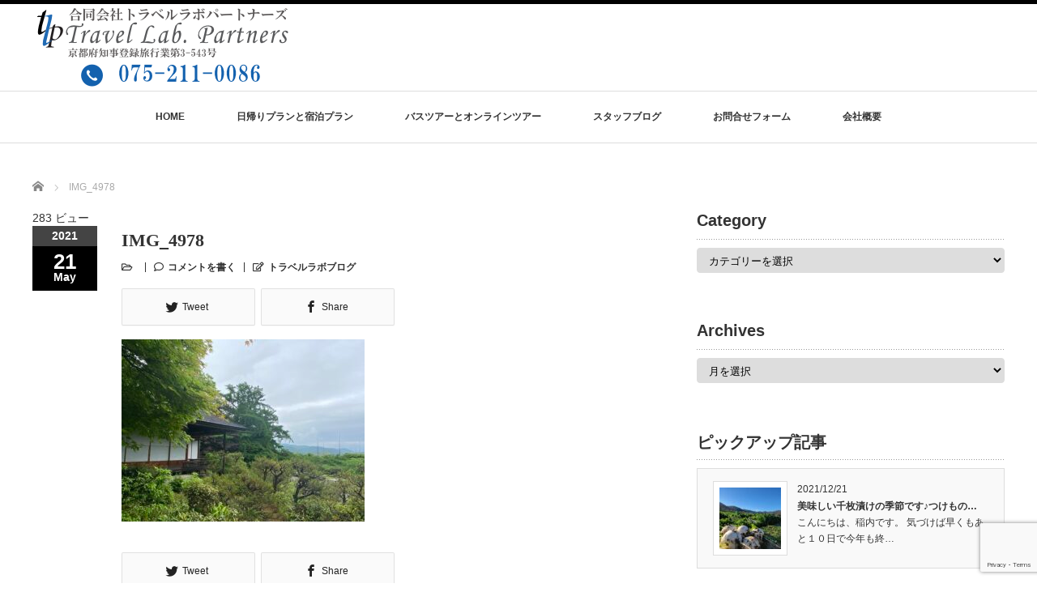

--- FILE ---
content_type: text/html; charset=UTF-8
request_url: https://tlp-blog.com/yoshiminedera-27jun2021/img_4978/
body_size: 15044
content:
<!DOCTYPE html PUBLIC "-//W3C//DTD XHTML 1.1//EN" "http://www.w3.org/TR/xhtml11/DTD/xhtml11.dtd">
<!--[if lt IE 9]><html xmlns="http://www.w3.org/1999/xhtml" class="ie"><![endif]-->
<!--[if (gt IE 9)|!(IE)]><!--><html xmlns="http://www.w3.org/1999/xhtml"><!--<![endif]-->
<head profile="http://gmpg.org/xfn/11">
<meta http-equiv="Content-Type" content="text/html; charset=UTF-8" />
<meta http-equiv="X-UA-Compatible" content="IE=edge,chrome=1" />
<meta name="viewport" content="width=device-width" />

<meta name="description" content="..." />

<link rel="alternate" type="application/rss+xml" title="合同会社トラベルラボパートナーズ RSS Feed" href="https://tlp-blog.com/feed/" />
<link rel="alternate" type="application/atom+xml" title="合同会社トラベルラボパートナーズ Atom Feed" href="https://tlp-blog.com/feed/atom/" />
<link rel="pingback" href="https://tlp-blog.com/xmlrpc.php" />


		<!-- All in One SEO 4.1.3.4 -->
		<title>IMG_4978 | 合同会社トラベルラボパートナーズ</title>
		<meta name="robots" content="max-snippet:-1, max-image-preview:large, max-video-preview:-1"/>
		<meta name="google-site-verification" content="6W_rUlndhXCvN5ZnpfDknJXY6gjVz-5lDTwZpxl_EfU" />
		<meta property="og:site_name" content="合同会社トラベルラボパートナーズ | トラベルラボパートナーズの国内旅行専用ページ" />
		<meta property="og:type" content="article" />
		<meta property="og:title" content="IMG_4978 | 合同会社トラベルラボパートナーズ" />
		<meta property="article:published_time" content="2021-05-21T05:55:43Z" />
		<meta property="article:modified_time" content="2021-05-21T05:55:43Z" />
		<meta name="twitter:card" content="summary" />
		<meta name="twitter:domain" content="tlp-blog.com" />
		<meta name="twitter:title" content="IMG_4978 | 合同会社トラベルラボパートナーズ" />
		<script type="text/javascript" >
			window.ga=window.ga||function(){(ga.q=ga.q||[]).push(arguments)};ga.l=+new Date;
			ga('create', "UA-149293715-2", 'auto');
			ga('send', 'pageview');
		</script>
		<script async src="https://www.google-analytics.com/analytics.js"></script>
		<!-- All in One SEO -->

<link rel='dns-prefetch' href='//www.google.com' />
<link rel='dns-prefetch' href='//use.fontawesome.com' />
<link rel='dns-prefetch' href='//s.w.org' />
<link rel='dns-prefetch' href='//c0.wp.com' />
<link rel="alternate" type="application/rss+xml" title="合同会社トラベルラボパートナーズ &raquo; IMG_4978 のコメントのフィード" href="https://tlp-blog.com/yoshiminedera-27jun2021/img_4978/feed/" />
		<script type="text/javascript">
			window._wpemojiSettings = {"baseUrl":"https:\/\/s.w.org\/images\/core\/emoji\/13.1.0\/72x72\/","ext":".png","svgUrl":"https:\/\/s.w.org\/images\/core\/emoji\/13.1.0\/svg\/","svgExt":".svg","source":{"concatemoji":"https:\/\/tlp-blog.com\/wp-includes\/js\/wp-emoji-release.min.js?ver=5.8.12"}};
			!function(e,a,t){var n,r,o,i=a.createElement("canvas"),p=i.getContext&&i.getContext("2d");function s(e,t){var a=String.fromCharCode;p.clearRect(0,0,i.width,i.height),p.fillText(a.apply(this,e),0,0);e=i.toDataURL();return p.clearRect(0,0,i.width,i.height),p.fillText(a.apply(this,t),0,0),e===i.toDataURL()}function c(e){var t=a.createElement("script");t.src=e,t.defer=t.type="text/javascript",a.getElementsByTagName("head")[0].appendChild(t)}for(o=Array("flag","emoji"),t.supports={everything:!0,everythingExceptFlag:!0},r=0;r<o.length;r++)t.supports[o[r]]=function(e){if(!p||!p.fillText)return!1;switch(p.textBaseline="top",p.font="600 32px Arial",e){case"flag":return s([127987,65039,8205,9895,65039],[127987,65039,8203,9895,65039])?!1:!s([55356,56826,55356,56819],[55356,56826,8203,55356,56819])&&!s([55356,57332,56128,56423,56128,56418,56128,56421,56128,56430,56128,56423,56128,56447],[55356,57332,8203,56128,56423,8203,56128,56418,8203,56128,56421,8203,56128,56430,8203,56128,56423,8203,56128,56447]);case"emoji":return!s([10084,65039,8205,55357,56613],[10084,65039,8203,55357,56613])}return!1}(o[r]),t.supports.everything=t.supports.everything&&t.supports[o[r]],"flag"!==o[r]&&(t.supports.everythingExceptFlag=t.supports.everythingExceptFlag&&t.supports[o[r]]);t.supports.everythingExceptFlag=t.supports.everythingExceptFlag&&!t.supports.flag,t.DOMReady=!1,t.readyCallback=function(){t.DOMReady=!0},t.supports.everything||(n=function(){t.readyCallback()},a.addEventListener?(a.addEventListener("DOMContentLoaded",n,!1),e.addEventListener("load",n,!1)):(e.attachEvent("onload",n),a.attachEvent("onreadystatechange",function(){"complete"===a.readyState&&t.readyCallback()})),(n=t.source||{}).concatemoji?c(n.concatemoji):n.wpemoji&&n.twemoji&&(c(n.twemoji),c(n.wpemoji)))}(window,document,window._wpemojiSettings);
		</script>
		<style type="text/css">
img.wp-smiley,
img.emoji {
	display: inline !important;
	border: none !important;
	box-shadow: none !important;
	height: 1em !important;
	width: 1em !important;
	margin: 0 .07em !important;
	vertical-align: -0.1em !important;
	background: none !important;
	padding: 0 !important;
}
</style>
	<link rel='stylesheet' id='wp-block-library-css'  href='https://c0.wp.com/c/5.8.12/wp-includes/css/dist/block-library/style.min.css' type='text/css' media='all' />
<style id='wp-block-library-inline-css' type='text/css'>
.has-text-align-justify{text-align:justify;}
</style>
<style id='ce4wp-subscribe-style-inline-css' type='text/css'>
.wp-block-ce4wp-subscribe{max-width:840px;margin:0 auto}.wp-block-ce4wp-subscribe .title{margin-bottom:0}.wp-block-ce4wp-subscribe .subTitle{margin-top:0;font-size:0.8em}.wp-block-ce4wp-subscribe .disclaimer{margin-top:5px;font-size:0.8em}.wp-block-ce4wp-subscribe .disclaimer .disclaimer-label{margin-left:10px}.wp-block-ce4wp-subscribe .inputBlock{width:100%;margin-bottom:10px}.wp-block-ce4wp-subscribe .inputBlock input{width:100%}.wp-block-ce4wp-subscribe .inputBlock label{display:inline-block}.wp-block-ce4wp-subscribe .submit-button{margin-top:25px;display:block}.wp-block-ce4wp-subscribe .required-text{display:inline-block;margin:0;padding:0;margin-left:0.3em}.wp-block-ce4wp-subscribe .onSubmission{height:0;max-width:840px;margin:0 auto}.wp-block-ce4wp-subscribe .firstNameSummary .lastNameSummary{text-transform:capitalize}.wp-block-ce4wp-subscribe .ce4wp-inline-notification{display:flex;flex-direction:row;align-items:center;padding:13px 10px;width:100%;height:40px;border-style:solid;border-color:orange;border-width:1px;border-left-width:4px;border-radius:3px;background:rgba(255,133,15,0.1);flex:none;order:0;flex-grow:1;margin:0px 0px}.wp-block-ce4wp-subscribe .ce4wp-inline-warning-text{font-style:normal;font-weight:normal;font-size:16px;line-height:20px;display:flex;align-items:center;color:#571600;margin-left:9px}.wp-block-ce4wp-subscribe .ce4wp-inline-warning-icon{color:orange}.wp-block-ce4wp-subscribe .ce4wp-inline-warning-arrow{color:#571600;margin-left:auto}.wp-block-ce4wp-subscribe .ce4wp-banner-clickable{cursor:pointer}.ce4wp-link{cursor:pointer}

.no-flex{display:block}.sub-header{margin-bottom:1em}


</style>
<link rel='stylesheet' id='mediaelement-css'  href='https://c0.wp.com/c/5.8.12/wp-includes/js/mediaelement/mediaelementplayer-legacy.min.css' type='text/css' media='all' />
<link rel='stylesheet' id='wp-mediaelement-css'  href='https://c0.wp.com/c/5.8.12/wp-includes/js/mediaelement/wp-mediaelement.min.css' type='text/css' media='all' />
<link rel='stylesheet' id='contact-form-7-css'  href='https://tlp-blog.com/wp-content/plugins/contact-form-7/includes/css/styles.css?ver=5.4.2' type='text/css' media='all' />
<link rel='stylesheet' id='wp-show-posts-css'  href='https://tlp-blog.com/wp-content/plugins/wp-show-posts/css/wp-show-posts-min.css?ver=1.1.3' type='text/css' media='all' />
<link rel='stylesheet' id='parent-style-css'  href='https://tlp-blog.com/wp-content/themes/luxe_tcd022/style.css?ver=5.8.12' type='text/css' media='all' />
<link rel='stylesheet' id='child-style-css'  href='https://tlp-blog.com/wp-content/themes/luxe_tcd022_child/style.css?ver=5.8.12' type='text/css' media='all' />
<link rel='stylesheet' id='tablepress-default-css'  href='https://tlp-blog.com/wp-content/tablepress-combined.min.css?ver=8' type='text/css' media='all' />
<link rel='stylesheet' id='font-awesome-official-css'  href='https://use.fontawesome.com/releases/v5.11.2/css/all.css' type='text/css' media='all' integrity="sha384-KA6wR/X5RY4zFAHpv/CnoG2UW1uogYfdnP67Uv7eULvTveboZJg0qUpmJZb5VqzN" crossorigin="anonymous" />
<link rel='stylesheet' id='font-awesome-official-v4shim-css'  href='https://use.fontawesome.com/releases/v5.11.2/css/v4-shims.css' type='text/css' media='all' integrity="sha384-/EdpJd7d6gGFiQ/vhh7iOjiZdf4+6K4al/XrX6FxxZwDSrAdWxAynr4p/EA/vyPQ" crossorigin="anonymous" />
<style id='font-awesome-official-v4shim-inline-css' type='text/css'>
@font-face {
font-family: "FontAwesome";
font-display: block;
src: url("https://use.fontawesome.com/releases/v5.11.2/webfonts/fa-brands-400.eot"),
		url("https://use.fontawesome.com/releases/v5.11.2/webfonts/fa-brands-400.eot?#iefix") format("embedded-opentype"),
		url("https://use.fontawesome.com/releases/v5.11.2/webfonts/fa-brands-400.woff2") format("woff2"),
		url("https://use.fontawesome.com/releases/v5.11.2/webfonts/fa-brands-400.woff") format("woff"),
		url("https://use.fontawesome.com/releases/v5.11.2/webfonts/fa-brands-400.ttf") format("truetype"),
		url("https://use.fontawesome.com/releases/v5.11.2/webfonts/fa-brands-400.svg#fontawesome") format("svg");
}

@font-face {
font-family: "FontAwesome";
font-display: block;
src: url("https://use.fontawesome.com/releases/v5.11.2/webfonts/fa-solid-900.eot"),
		url("https://use.fontawesome.com/releases/v5.11.2/webfonts/fa-solid-900.eot?#iefix") format("embedded-opentype"),
		url("https://use.fontawesome.com/releases/v5.11.2/webfonts/fa-solid-900.woff2") format("woff2"),
		url("https://use.fontawesome.com/releases/v5.11.2/webfonts/fa-solid-900.woff") format("woff"),
		url("https://use.fontawesome.com/releases/v5.11.2/webfonts/fa-solid-900.ttf") format("truetype"),
		url("https://use.fontawesome.com/releases/v5.11.2/webfonts/fa-solid-900.svg#fontawesome") format("svg");
}

@font-face {
font-family: "FontAwesome";
font-display: block;
src: url("https://use.fontawesome.com/releases/v5.11.2/webfonts/fa-regular-400.eot"),
		url("https://use.fontawesome.com/releases/v5.11.2/webfonts/fa-regular-400.eot?#iefix") format("embedded-opentype"),
		url("https://use.fontawesome.com/releases/v5.11.2/webfonts/fa-regular-400.woff2") format("woff2"),
		url("https://use.fontawesome.com/releases/v5.11.2/webfonts/fa-regular-400.woff") format("woff"),
		url("https://use.fontawesome.com/releases/v5.11.2/webfonts/fa-regular-400.ttf") format("truetype"),
		url("https://use.fontawesome.com/releases/v5.11.2/webfonts/fa-regular-400.svg#fontawesome") format("svg");
unicode-range: U+F004-F005,U+F007,U+F017,U+F022,U+F024,U+F02E,U+F03E,U+F044,U+F057-F059,U+F06E,U+F070,U+F075,U+F07B-F07C,U+F080,U+F086,U+F089,U+F094,U+F09D,U+F0A0,U+F0A4-F0A7,U+F0C5,U+F0C7-F0C8,U+F0E0,U+F0EB,U+F0F3,U+F0F8,U+F0FE,U+F111,U+F118-F11A,U+F11C,U+F133,U+F144,U+F146,U+F14A,U+F14D-F14E,U+F150-F152,U+F15B-F15C,U+F164-F165,U+F185-F186,U+F191-F192,U+F1AD,U+F1C1-F1C9,U+F1CD,U+F1D8,U+F1E3,U+F1EA,U+F1F6,U+F1F9,U+F20A,U+F247-F249,U+F24D,U+F254-F25B,U+F25D,U+F267,U+F271-F274,U+F279,U+F28B,U+F28D,U+F2B5-F2B6,U+F2B9,U+F2BB,U+F2BD,U+F2C1-F2C2,U+F2D0,U+F2D2,U+F2DC,U+F2ED,U+F328,U+F358-F35B,U+F3A5,U+F3D1,U+F410,U+F4AD;
}
</style>
<link rel='stylesheet' id='jetpack_css-css'  href='https://c0.wp.com/p/jetpack/10.0.2/css/jetpack.css' type='text/css' media='all' />
<script type='text/javascript' src='https://c0.wp.com/c/5.8.12/wp-includes/js/jquery/jquery.min.js' id='jquery-core-js'></script>
<script type='text/javascript' src='https://c0.wp.com/c/5.8.12/wp-includes/js/jquery/jquery-migrate.min.js' id='jquery-migrate-js'></script>
<link rel="https://api.w.org/" href="https://tlp-blog.com/wp-json/" /><link rel="alternate" type="application/json" href="https://tlp-blog.com/wp-json/wp/v2/media/4981" /><link rel='shortlink' href='https://tlp-blog.com/?p=4981' />
<link rel="alternate" type="application/json+oembed" href="https://tlp-blog.com/wp-json/oembed/1.0/embed?url=https%3A%2F%2Ftlp-blog.com%2Fyoshiminedera-27jun2021%2Fimg_4978%2F" />
<link rel="alternate" type="text/xml+oembed" href="https://tlp-blog.com/wp-json/oembed/1.0/embed?url=https%3A%2F%2Ftlp-blog.com%2Fyoshiminedera-27jun2021%2Fimg_4978%2F&#038;format=xml" />
<meta name="cdp-version" content="1.1.8" /><!-- Analytics by WP-Statistics v13.1 - https://wp-statistics.com/ -->
<style type='text/css'>img#wpstats{display:none}</style>
		<link rel="icon" href="https://tlp-blog.com/wp-content/uploads/2020/09/73187474_2540772259499395_1671492724894728192_n-76x76.png" sizes="32x32" />
<link rel="icon" href="https://tlp-blog.com/wp-content/uploads/2020/09/73187474_2540772259499395_1671492724894728192_n-300x300.png" sizes="192x192" />
<link rel="apple-touch-icon" href="https://tlp-blog.com/wp-content/uploads/2020/09/73187474_2540772259499395_1671492724894728192_n-300x300.png" />
<meta name="msapplication-TileImage" content="https://tlp-blog.com/wp-content/uploads/2020/09/73187474_2540772259499395_1671492724894728192_n-300x300.png" />
		<style type="text/css" id="wp-custom-css">
			#mainColumn div[id^="post-grid"] .grid-items {
	columns: auto;
}
#mainColumn div[id^="post-grid"] .item {
	width: calc(33% - 20px);
}
@media screen and (min-width: 1201px) {
  #mainColumn .index-recommend-box-title {
		display: -webkit-box;
		overflow: hidden;
		-webkit-box-orient: vertical;
		-webkit-line-clamp: 2;
		text-overflow: ellipse;
  }
}
@media screen and (max-width: 767px) {
	.elementor-widget-text-editor {
		overflow-x: auto;
	}
	table.inquiry {
		table-layout: fixed;
	}
	table.inquiry th {
		padding: .5em;
		line-height: 1.5;
	}
	table.inquiry td {
		padding: .5em
	}
	table.inquiry .haveto:after,
	table.inquiry .any:after {
		content: "\000A";
		white-space: pre;
	}
}		</style>
		<script src="https://tlp-blog.com/wp-content/themes/luxe_tcd022/js/jquery.easing.1.3.js"></script>

<link rel="stylesheet" href="//maxcdn.bootstrapcdn.com/font-awesome/4.3.0/css/font-awesome.min.css">
<link rel="stylesheet" href="https://tlp-blog.com/wp-content/themes/luxe_tcd022/style.css?ver=1.0.0" type="text/css" />
<link rel="stylesheet" href="https://tlp-blog.com/wp-content/themes/luxe_tcd022/comment-style.css?ver=1.0.0" type="text/css" />

<link rel="stylesheet" media="screen and (min-width:1201px)" href="https://tlp-blog.com/wp-content/themes/luxe_tcd022/style_pc.css?ver=1.0.0" type="text/css" />
<link rel="stylesheet" media="screen and (max-width:1200px)" href="https://tlp-blog.com/wp-content/themes/luxe_tcd022/style_sp.css?ver=1.0.0" type="text/css" />
<link rel="stylesheet" media="screen and (max-width:1200px)" href="https://tlp-blog.com/wp-content/themes/luxe_tcd022/footer-bar/footer-bar.css?ver=?ver=1.0.0">

<link rel="stylesheet" href="https://tlp-blog.com/wp-content/themes/luxe_tcd022_child/japanese.css?ver=1.0.0" type="text/css" />

<script type="text/javascript" src="https://tlp-blog.com/wp-content/themes/luxe_tcd022/js/jscript.js?ver=1.0.0"></script>
<script type="text/javascript" src="https://tlp-blog.com/wp-content/themes/luxe_tcd022/js/scroll.js?ver=1.0.0"></script>
<script type="text/javascript" src="https://tlp-blog.com/wp-content/themes/luxe_tcd022/js/comment.js?ver=1.0.0"></script>
<script type="text/javascript" src="https://tlp-blog.com/wp-content/themes/luxe_tcd022/js/rollover.js?ver=1.0.0"></script>
<!--[if lt IE 9]>
<link id="stylesheet" rel="stylesheet" href="https://tlp-blog.com/wp-content/themes/luxe_tcd022/style_pc.css?ver=1.0.0" type="text/css" />
<script type="text/javascript" src="https://tlp-blog.com/wp-content/themes/luxe_tcd022/js/ie.js?ver=1.0.0"></script>
<link rel="stylesheet" href="https://tlp-blog.com/wp-content/themes/luxe_tcd022/ie.css" type="text/css" />
<![endif]-->

<!--[if IE 7]>
<link rel="stylesheet" href="https://tlp-blog.com/wp-content/themes/luxe_tcd022/ie7.css" type="text/css" />
<![endif]-->


<!-- carousel -->
<script type="text/javascript" src="https://tlp-blog.com/wp-content/themes/luxe_tcd022/js/slick.min.js"></script>
<link rel="stylesheet" type="text/css" href="https://tlp-blog.com/wp-content/themes/luxe_tcd022/js/slick.css"/>
<script type="text/javascript" charset="utf-8">
	jQuery(window).load(function() {
		jQuery('.carousel').slick({
			arrows: true,
			dots: false,
			infinite: true,
			slidesToShow: 6,
			slidesToScroll: 1,
			autoplay: true,
			autoplaySpeed: 3000,

		});
	});
</script>
<!-- /carousel -->


<style type="text/css">
body { font-size:14px; }
a {color: #333333;}
a:hover {color: #57BDCC;}
#global_menu ul ul li a{background:#333333;}
#global_menu ul ul li a:hover{background:#57BDCC;}
#return_top{background-color:#333333;}
#return_top:hover{background-color:#57BDCC;}
.google_search input:hover#search_button, .google_search #searchsubmit:hover { background-color:#57BDCC; }
.widget_search #search-btn input:hover, .widget_search #searchsubmit:hover { background-color:#57BDCC; }

#submit_comment:hover {
	background:#333333;
}
@media screen and (max-width:1200px){
  #header{ border: none; }
  .slick-next, .slick-prev{ display: none !important; }
  #footer_social_link{ position: absolute; bottom: 9px; right: 60px; }
  #footer_social_link li{ background: #bbb; border-radius: 100%; margin-right: 5px; }
  #footer_social_link li:before{ top: 7px !important; left: 7px !important; }
}



a:hover img{
	opacity:0.5;
}


#header{
	position: fixed;
	z-index: 9999999;
	background: #fff;
	border-top: solid 5px #000;
}

@media screen and (min-width:1201px){
  #contents{
  	padding-top: 222px;
  }
}

@media screen and (max-width:1200px){
  #contents{
  	padding-top: 60px;
  }
}

#wrapper{
	border-top: none;
}


</style>

</head>

<body class="attachment attachment-template-default single single-attachment postid-4981 attachmentid-4981 attachment-jpeg elementor-default elementor-kit-2094">
<div id="wrapper">
	<!-- header -->
	<div id="header" class="clearfix">
		<div id="logo-area">
			<!-- logo -->	
   <div id='logo_image'>
<h1 id="logo" style="top:3px; left:0px;"><a href=" https://tlp-blog.com/" title="合同会社トラベルラボパートナーズ" data-label="合同会社トラベルラボパートナーズ"><img src="https://tlp-blog.com/wp-content/uploads/tcd-w/logo.png?1768967690" alt="合同会社トラベルラボパートナーズ" title="合同会社トラベルラボパートナーズ" /></a></h1>
</div>

		</div>
   <a href="#" class="menu_button"></a>
		<!-- global menu -->
		<div id="global_menu" class="clearfix">
	<ul id="menu-%e3%83%9b%e3%83%bc%e3%83%a0" class="menu"><li id="menu-item-5997" class="menu-item menu-item-type-post_type menu-item-object-page menu-item-home menu-item-5997"><a href="https://tlp-blog.com/">HOME</a></li>
<li id="menu-item-7026" class="menu-item menu-item-type-post_type menu-item-object-page menu-item-has-children menu-item-7026"><a href="https://tlp-blog.com/plan/">日帰りプランと宿泊プラン</a>
<ul class="sub-menu">
	<li id="menu-item-7009" class="menu-item menu-item-type-taxonomy menu-item-object-plan_category menu-item-7009"><a href="https://tlp-blog.com/plan_category/day_trip_plan/">日帰り観光</a></li>
	<li id="menu-item-7010" class="menu-item menu-item-type-taxonomy menu-item-object-plan_category menu-item-7010"><a href="https://tlp-blog.com/plan_category/stay_plan/">宿泊プラン</a></li>
</ul>
</li>
<li id="menu-item-6479" class="menu-item menu-item-type-post_type menu-item-object-page menu-item-has-children menu-item-6479"><a href="https://tlp-blog.com/tour/">バスツアーとオンラインツアー</a>
<ul class="sub-menu">
	<li id="menu-item-6694" class="menu-item menu-item-type-taxonomy menu-item-object-tour_category menu-item-6694"><a href="https://tlp-blog.com/tour_category/bus_tour/">バスツアー</a></li>
	<li id="menu-item-6695" class="menu-item menu-item-type-taxonomy menu-item-object-tour_category menu-item-6695"><a href="https://tlp-blog.com/tour_category/online_tour/">オンラインツアー</a></li>
</ul>
</li>
<li id="menu-item-6000" class="menu-item menu-item-type-post_type menu-item-object-page current_page_parent menu-item-has-children menu-item-6000"><a href="https://tlp-blog.com/blog/">スタッフブログ</a>
<ul class="sub-menu">
	<li id="menu-item-6295" class="menu-item menu-item-type-taxonomy menu-item-object-category menu-item-6295"><a href="https://tlp-blog.com/category/tlp-staff/inauchiriho/">稲内里穂</a></li>
	<li id="menu-item-6296" class="menu-item menu-item-type-taxonomy menu-item-object-category menu-item-6296"><a href="https://tlp-blog.com/category/tlp-staff/ishikurarika/">石倉莉佳</a></li>
	<li id="menu-item-6297" class="menu-item menu-item-type-taxonomy menu-item-object-category menu-item-6297"><a href="https://tlp-blog.com/category/tlp-staff/senochie/">瀬野智恵</a></li>
	<li id="menu-item-6836" class="menu-item menu-item-type-taxonomy menu-item-object-category menu-item-6836"><a href="https://tlp-blog.com/category/tlp-staff/inoueayumi/">井上あゆみ</a></li>
</ul>
</li>
<li id="menu-item-6001" class="menu-item menu-item-type-post_type menu-item-object-page menu-item-6001"><a href="https://tlp-blog.com/contact/">お問合せフォーム</a></li>
<li id="menu-item-6002" class="menu-item menu-item-type-post_type menu-item-object-page menu-item-6002"><a href="https://tlp-blog.com/company/">会社概要</a></li>
</ul>		</div>
		<!-- /global menu -->

	</div>
	<!-- /header -->


	<div id="contents" class="clearfix">
		<ul id="bread_crumb" class="clearfix" itemscope itemtype="http://schema.org/BreadcrumbList"><li class="home w-pan__list-item" "itemprop="itemListElement" itemscope itemtype="http://schema.org/ListItem"><a itemprop="item" class="w-pan__list-anchor" href="https://tlp-blog.com/"><span itemprop="name">ホーム</span></a><meta itemprop="position" content="1" /></li><li class="w-pan__list-item" "itemprop="itemListElement" itemscope itemtype="http://schema.org/ListItem"><span itemprop="name">IMG_4978</span><meta itemprop="position" content="2" /></li></ul>		<!-- main contents -->
		<div id="mainColumn">
			283 ビュー			<div class="post clearfix">
								<div class="post_date">
					<div class="post_date_year">2021</div>
					<div class="post_date_month"><span>21</span>May</div>
				</div>
								<div class="post_info">
					<h2 class="post_title">IMG_4978</h2>
					<ul class="meta clearfix">
						<li class="post_category"><i class="fa fa-folder-open-o"></i></li>											    <li class="post_comment"><i class="fa fa-comment-o"></i><a href="https://tlp-blog.com/yoshiminedera-27jun2021/img_4978/#respond">コメントを書く</a></li>					    <li class="post_author"><i class="fa fa-pencil-square-o"></i><a href="https://tlp-blog.com/author/53vk4736/" title="トラベルラボブログ の投稿" rel="author">トラベルラボブログ</a></li>					</ul>

					
					<!-- sns button top -->
										<div class="clearfix">
<!--Type1-->

<!--Type2-->

<!--Type3-->

<!--Type4-->

<div id="share_btm2">

 

<div class="sns">
<ul class="type4 clearfix">
<!--Twitterボタン-->
<li class="twitter">
<a href="http://twitter.com/share?text=IMG_4978&url=https%3A%2F%2Ftlp-blog.com%2Fyoshiminedera-27jun2021%2Fimg_4978%2F&via=&tw_p=tweetbutton&related=" onclick="javascript:window.open(this.href, '', 'menubar=no,toolbar=no,resizable=yes,scrollbars=yes,height=400,width=600');return false;"><i class="icon-twitter"></i><span class="ttl">Tweet</span><span class="share-count"></span></a></li>

<!--Facebookボタン-->
<li class="facebook">
<a href="//www.facebook.com/sharer/sharer.php?u=https://tlp-blog.com/yoshiminedera-27jun2021/img_4978/&amp;t=IMG_4978" class="facebook-btn-icon-link" target="blank" rel="nofollow"><i class="icon-facebook"></i><span class="ttl">Share</span><span class="share-count"></span></a></li>







</ul>
</div>

</div>


<!--Type5-->
</div>
										<!-- /sns button top -->
										<div class="post_content">

						<p class="attachment"><a href='https://tlp-blog.com/wp-content/uploads/2021/05/IMG_4978.jpg'><img width="300" height="225" src="https://tlp-blog.com/wp-content/uploads/2021/05/IMG_4978-300x225.jpg" class="attachment-medium size-medium" alt="" loading="lazy" srcset="https://tlp-blog.com/wp-content/uploads/2021/05/IMG_4978-300x225.jpg 300w, https://tlp-blog.com/wp-content/uploads/2021/05/IMG_4978-600x450.jpg 600w, https://tlp-blog.com/wp-content/uploads/2021/05/IMG_4978.jpg 640w" sizes="(max-width: 300px) 100vw, 300px" /></a></p>
											</div>
					<!-- sns button bottom -->
										<div class="clearfix mb10">
<!--Type1-->

<!--Type2-->

<!--Type3-->

<!--Type4-->

<div id="share_btm2">

 

<div class="sns">
<ul class="type4 clearfix">
<!--Twitterボタン-->
<li class="twitter">
<a href="http://twitter.com/share?text=IMG_4978&url=https%3A%2F%2Ftlp-blog.com%2Fyoshiminedera-27jun2021%2Fimg_4978%2F&via=&tw_p=tweetbutton&related=" onclick="javascript:window.open(this.href, '', 'menubar=no,toolbar=no,resizable=yes,scrollbars=yes,height=400,width=600');return false;"><i class="icon-twitter"></i><span class="ttl">Tweet</span><span class="share-count"></span></a></li>

<!--Facebookボタン-->
<li class="facebook">
<a href="//www.facebook.com/sharer/sharer.php?u=https://tlp-blog.com/yoshiminedera-27jun2021/img_4978/&amp;t=IMG_4978" class="facebook-btn-icon-link" target="blank" rel="nofollow"><i class="icon-facebook"></i><span class="ttl">Share</span><span class="share-count"></span></a></li>







</ul>
</div>

</div>


<!--Type5-->
</div>
										<!-- /sns button bottom -->
										<div id="previous_next_post">
												<p id="previous_post"><a href="https://tlp-blog.com/yoshiminedera-27jun2021/" rel="prev">善峯寺・渓山閣のランチとお風呂・トロッコ列車で嵐山へ</a></p>
						<p id="next_post"></p>
											</div>
									</div>
			</div>
			
			<!-- recommend -->
			<h2 id="index-recommend-headline">スタッフブログ</h2>
			<div id="index-recommend" class="clearfix">
				<!-- one block -->
				<div class="index-recommend-box">
					<p class="index-recommend-box-thumb"><a href="https://tlp-blog.com/omo7osaka/"><img width="245" height="150" src="https://tlp-blog.com/wp-content/uploads/2023/11/20230414_222245-scaled-e1699339550739-245x150.jpg" class="attachment-size2 size-size2 wp-post-image" alt="" loading="lazy" /></a></p>
					<h3 class="index-recommend-box-title"><a href="https://tlp-blog.com/omo7osaka/">なにわラグジュアリーOMO7大阪by星野リゾート</a></h3>
					<p class="index-recommend-box-desc"><a href="https://tlp-blog.com/omo7osaka/">こんにちは、稲内です。
ずいぶんとブログの更新が久しぶりとなり、楽しみに読んでくださっている皆様本当に申し訳ございません。。。…</a></p>
				</div>
				<!-- /one block -->
				<!-- one block -->
				<div class="index-recommend-box">
					<p class="index-recommend-box-thumb"><a href="https://tlp-blog.com/anpanmanroom/"><img width="245" height="150" src="https://tlp-blog.com/wp-content/uploads/2019/12/F874B7D8-9137-4D87-8938-03FC600404E1-245x150.jpeg" class="attachment-size2 size-size2 wp-post-image" alt="" loading="lazy" /></a></p>
					<h3 class="index-recommend-box-title"><a href="https://tlp-blog.com/anpanmanroom/">アンパンマンのお部屋に泊まってきました</a></h3>
					<p class="index-recommend-box-desc"><a href="https://tlp-blog.com/anpanmanroom/">皆さんこんにちは。
またまたご無沙汰してしまい申し訳ございません。

先日１泊２日で神戸に行ってきました。
目的は「アンパ…</a></p>
				</div>
				<!-- /one block -->
				<!-- one block -->
				<div class="index-recommend-box">
					<p class="index-recommend-box-thumb"><a href="https://tlp-blog.com/yamagata_ginzanonsen/"><img width="245" height="150" src="https://tlp-blog.com/wp-content/uploads/2023/03/20230316_201957-245x150.jpg" class="attachment-size2 size-size2 wp-post-image" alt="" loading="lazy" /></a></p>
					<h3 class="index-recommend-box-title"><a href="https://tlp-blog.com/yamagata_ginzanonsen/">大正ロマンの雰囲気香る　山形の銀山温泉</a></h3>
					<p class="index-recommend-box-desc"><a href="https://tlp-blog.com/yamagata_ginzanonsen/">みなさんこんにちは。
すっかりブログの更新が滞り、楽しみにしてくださっている方々にはご心配をおかけし申し訳ございませんでした。…</a></p>
				</div>
				<!-- /one block -->
				<!-- one block -->
				<div class="index-recommend-box">
					<p class="index-recommend-box-thumb"><a href="https://tlp-blog.com/kanpa-torai-20230126/"><img width="245" height="150" src="https://tlp-blog.com/wp-content/uploads/2023/01/20230125_071145-245x150.jpg" class="attachment-size2 size-size2 wp-post-image" alt="" loading="lazy" /></a></p>
					<h3 class="index-recommend-box-title"><a href="https://tlp-blog.com/kanpa-torai-20230126/">京都に最強寒波到来、久しぶりの大雪でした</a></h3>
					<p class="index-recommend-box-desc"><a href="https://tlp-blog.com/kanpa-torai-20230126/">こんにちは！瀬野です。年末にも「クリスマス寒波」について書いていましたが、今回は「我が家の最強寒波被害」をご報告。（大したことなく…</a></p>
				</div>
				<!-- /one block -->
				<!-- one block -->
				<div class="index-recommend-box">
					<p class="index-recommend-box-thumb"><a href="https://tlp-blog.com/awajishimatrip2022/"><img width="245" height="150" src="https://tlp-blog.com/wp-content/uploads/2023/01/IMG-0418-245x150.jpg" class="attachment-size2 size-size2 wp-post-image" alt="" loading="lazy" /></a></p>
					<h3 class="index-recommend-box-title"><a href="https://tlp-blog.com/awajishimatrip2022/">淡路島に行ってきました</a></h3>
					<p class="index-recommend-box-desc"><a href="https://tlp-blog.com/awajishimatrip2022/">こんにちは。
ここ最近は比較的暖かく、ダウンなしで生活できていましたが
来週はまた冷え込むそうです。
大雪の地域もあるそうで…</a></p>
				</div>
				<!-- /one block -->
				<!-- one block -->
				<div class="index-recommend-box">
					<p class="index-recommend-box-thumb"><a href="https://tlp-blog.com/visit-japan-web/"><img width="245" height="150" src="https://tlp-blog.com/wp-content/uploads/2023/01/AICATCH-245x150.png" class="attachment-size2 size-size2 wp-post-image" alt="" loading="lazy" /></a></p>
					<h3 class="index-recommend-box-title"><a href="https://tlp-blog.com/visit-japan-web/">Visit Japan Webの登録方法について（画像付き）</a></h3>
					<p class="index-recommend-box-desc"><a href="https://tlp-blog.com/visit-japan-web/">新年のご挨拶が遅れ申し訳ございません。
みなさま本年もどうぞよろしくお願い申し上げます。

さて、ここ数年は今年こそコロナウ…</a></p>
				</div>
				<!-- /one block -->
			</div>
			<!-- /recommend -->




<h3 class="headline2" id="comment_headline">コメント</h3>

<div id="comment_header" class="clearfix">

 <ul id="comment_header_right">
   <li id="trackback_closed"><p>トラックバックは利用できません。</p></li>
   <li id="comment_closed"><p>コメント (0)</p></li>
 </ul>


</div><!-- END #comment_header -->


<div id="comments">

  <div id="comment_area">
  <!-- start commnet -->
  <ol class="commentlist">
	    <li class="comment">
     <div class="comment-content"><p class="no_comment">この記事へのコメントはありません。</p></div>
    </li>
	  </ol>
  <!-- comments END -->

  
 </div><!-- #comment-list END -->
 
  <div id="trackback_area">
 <!-- start trackback -->
  <!-- trackback end -->
 </div><!-- #trackbacklist END -->
 
 


 
 <fieldset class="comment_form_wrapper" id="respond">

    <div id="cancel_comment_reply"><a rel="nofollow" id="cancel-comment-reply-link" href="/yoshiminedera-27jun2021/img_4978/#respond" style="display:none;">返信をキャンセルする。</a></div>
  
  <form action="https://tlp-blog.com/wp-comments-post.php" method="post" id="commentform">

   
   <div id="guest_info">
    <div id="guest_name"><label for="author"><span>名前</span>( 必須 )</label><input type="text" name="author" id="author" value="" size="22" tabindex="1" aria-required='true' /></div>
    <div id="guest_email"><label for="email"><span>E-MAIL</span>( 必須 ) - 公開されません -</label><input type="text" name="email" id="email" value="" size="22" tabindex="2" aria-required='true' /></div>
    <div id="guest_url"><label for="url"><span>URL</span></label><input type="text" name="url" id="url" value="" size="22" tabindex="3" /></div>
       </div>

   
   <div id="comment_textarea">
    <textarea name="comment" id="comment" cols="50" rows="10" tabindex="4"></textarea>
   </div>

   
   <div id="submit_comment_wrapper">
    <p><img src="https://tlp-blog.com/wp-content/plugins/siteguard/really-simple-captcha/tmp/379692791.png" alt="CAPTCHA"></p><p><label for="siteguard_captcha">上に表示された文字を入力してください。</label><br /><input type="text" name="siteguard_captcha" id="siteguard_captcha" class="input" value="" size="10" aria-required="true" /><input type="hidden" name="siteguard_captcha_prefix" id="siteguard_captcha_prefix" value="379692791" /></p><input type="hidden" id="ak_js" name="ak_js" value="100"/><textarea name="ak_hp_textarea" cols="45" rows="8" maxlength="100" style="display: none !important;"></textarea>    <input name="submit" type="submit" id="submit_comment" tabindex="5" value="コメントを書く" title="コメントを書く" alt="コメントを書く" />
   </div>
   <div id="input_hidden_field">
        <input type='hidden' name='comment_post_ID' value='4981' id='comment_post_ID' />
<input type='hidden' name='comment_parent' id='comment_parent' value='0' />
       </div>

  </form>

 </fieldset><!-- #comment-form-area END -->

</div><!-- #comment end -->
		</div>
		<!-- /main contents -->

		<!-- sideColumn -->

		<div id="sideColumn">
			
<div class="side_widget clearfix widget_categories" id="categories-4">
<h3 class="side_headline">Category</h3>
<form action="https://tlp-blog.com" method="get"><label class="screen-reader-text" for="cat">Category</label><select  name='cat' id='cat' class='postform' >
	<option value='-1'>カテゴリーを選択</option>
	<option class="level-0" value="10">TLPスタッフ</option>
	<option class="level-0" value="1">TLPのお仕事</option>
	<option class="level-0" value="11">TLPの日常</option>
	<option class="level-0" value="192">アジア</option>
	<option class="level-0" value="181">おすすめのお店</option>
	<option class="level-0" value="30">お客様からの声</option>
	<option class="level-0" value="342">お知らせ</option>
	<option class="level-0" value="83">シンガポール</option>
	<option class="level-0" value="151">スペイン</option>
	<option class="level-0" value="235">ツアー終了のお知らせ</option>
	<option class="level-0" value="164">ネパール</option>
	<option class="level-0" value="111">パリ</option>
	<option class="level-0" value="55">ヘルシンキ</option>
	<option class="level-0" value="17">ホテル情報</option>
	<option class="level-0" value="356">ポルトガル</option>
	<option class="level-0" value="162">ロシア</option>
	<option class="level-0" value="159">ロンドン</option>
	<option class="level-0" value="24">井上あゆみ</option>
	<option class="level-0" value="169">京都</option>
	<option class="level-0" value="187">京都のおすすめ店</option>
	<option class="level-0" value="188">京都のホテル</option>
	<option class="level-0" value="340">募集ツアーのお知らせ</option>
	<option class="level-0" value="341">募集プランのお知らせ</option>
	<option class="level-0" value="68">北海道</option>
	<option class="level-0" value="347">北陸地方</option>
	<option class="level-0" value="20">台湾</option>
	<option class="level-0" value="351">四国地方</option>
	<option class="level-0" value="9">国内のこと</option>
	<option class="level-0" value="189">国内ホテル</option>
	<option class="level-0" value="26">安達由紀</option>
	<option class="level-0" value="88">情報</option>
	<option class="level-0" value="343">情報</option>
	<option class="level-0" value="345">東北地方</option>
	<option class="level-0" value="8">海外のこと</option>
	<option class="level-0" value="190">海外ホテル</option>
	<option class="level-0" value="195">添乗日記</option>
	<option class="level-0" value="28">瀬野智恵</option>
	<option class="level-0" value="23">石倉莉佳</option>
	<option class="level-0" value="22">稲内里穂</option>
	<option class="level-0" value="16">航空会社</option>
	<option class="level-0" value="191">視察</option>
	<option class="level-0" value="346">関東地方</option>
	<option class="level-0" value="349">関西地方 &#8211; 京都以外</option>
	<option class="level-0" value="70">韓国</option>
</select>
</form>
<script type="text/javascript">
/* <![CDATA[ */
(function() {
	var dropdown = document.getElementById( "cat" );
	function onCatChange() {
		if ( dropdown.options[ dropdown.selectedIndex ].value > 0 ) {
			dropdown.parentNode.submit();
		}
	}
	dropdown.onchange = onCatChange;
})();
/* ]]> */
</script>

			</div>
<div class="side_widget clearfix widget_archive" id="archives-2">
<h3 class="side_headline">Archives</h3>
		<label class="screen-reader-text" for="archives-dropdown-2">Archives</label>
		<select id="archives-dropdown-2" name="archive-dropdown">
			
			<option value="">月を選択</option>
				<option value='https://tlp-blog.com/2023/11/'> 2023年11月 </option>
	<option value='https://tlp-blog.com/2023/06/'> 2023年6月 </option>
	<option value='https://tlp-blog.com/2023/03/'> 2023年3月 </option>
	<option value='https://tlp-blog.com/2023/01/'> 2023年1月 </option>
	<option value='https://tlp-blog.com/2022/12/'> 2022年12月 </option>
	<option value='https://tlp-blog.com/2022/11/'> 2022年11月 </option>
	<option value='https://tlp-blog.com/2022/10/'> 2022年10月 </option>
	<option value='https://tlp-blog.com/2022/09/'> 2022年9月 </option>
	<option value='https://tlp-blog.com/2022/08/'> 2022年8月 </option>
	<option value='https://tlp-blog.com/2022/07/'> 2022年7月 </option>
	<option value='https://tlp-blog.com/2022/06/'> 2022年6月 </option>
	<option value='https://tlp-blog.com/2022/05/'> 2022年5月 </option>
	<option value='https://tlp-blog.com/2022/04/'> 2022年4月 </option>
	<option value='https://tlp-blog.com/2022/03/'> 2022年3月 </option>
	<option value='https://tlp-blog.com/2022/02/'> 2022年2月 </option>
	<option value='https://tlp-blog.com/2022/01/'> 2022年1月 </option>
	<option value='https://tlp-blog.com/2021/12/'> 2021年12月 </option>
	<option value='https://tlp-blog.com/2021/11/'> 2021年11月 </option>
	<option value='https://tlp-blog.com/2021/10/'> 2021年10月 </option>
	<option value='https://tlp-blog.com/2021/09/'> 2021年9月 </option>
	<option value='https://tlp-blog.com/2021/08/'> 2021年8月 </option>
	<option value='https://tlp-blog.com/2021/07/'> 2021年7月 </option>
	<option value='https://tlp-blog.com/2021/06/'> 2021年6月 </option>
	<option value='https://tlp-blog.com/2021/05/'> 2021年5月 </option>
	<option value='https://tlp-blog.com/2021/04/'> 2021年4月 </option>
	<option value='https://tlp-blog.com/2021/03/'> 2021年3月 </option>
	<option value='https://tlp-blog.com/2021/02/'> 2021年2月 </option>
	<option value='https://tlp-blog.com/2021/01/'> 2021年1月 </option>
	<option value='https://tlp-blog.com/2020/12/'> 2020年12月 </option>
	<option value='https://tlp-blog.com/2020/11/'> 2020年11月 </option>
	<option value='https://tlp-blog.com/2020/10/'> 2020年10月 </option>
	<option value='https://tlp-blog.com/2020/09/'> 2020年9月 </option>
	<option value='https://tlp-blog.com/2020/08/'> 2020年8月 </option>
	<option value='https://tlp-blog.com/2020/07/'> 2020年7月 </option>
	<option value='https://tlp-blog.com/2020/06/'> 2020年6月 </option>
	<option value='https://tlp-blog.com/2020/05/'> 2020年5月 </option>
	<option value='https://tlp-blog.com/2020/04/'> 2020年4月 </option>
	<option value='https://tlp-blog.com/2020/03/'> 2020年3月 </option>
	<option value='https://tlp-blog.com/2020/02/'> 2020年2月 </option>
	<option value='https://tlp-blog.com/2020/01/'> 2020年1月 </option>
	<option value='https://tlp-blog.com/2019/12/'> 2019年12月 </option>

		</select>

<script type="text/javascript">
/* <![CDATA[ */
(function() {
	var dropdown = document.getElementById( "archives-dropdown-2" );
	function onSelectChange() {
		if ( dropdown.options[ dropdown.selectedIndex ].value !== '' ) {
			document.location.href = this.options[ this.selectedIndex ].value;
		}
	}
	dropdown.onchange = onSelectChange;
})();
/* ]]> */
</script>
			</div>
<div class="side_widget clearfix styled_post_list1_widget" id="styled_post_list1_widget-3">
<h3 class="side_headline">ピックアップ記事</h3>
<ol class="styled_post_list1">
 <li class="clearfix">
  <div class="styled_post_list1_thumb">
   <a class="image" href="https://tlp-blog.com/tsukemono_mori-kameokahatake/"><img width="76" height="76" src="https://tlp-blog.com/wp-content/uploads/2021/12/20211219_090244-76x76.jpg" class="attachment-widget_size size-widget_size wp-post-image" alt="" loading="lazy" srcset="https://tlp-blog.com/wp-content/uploads/2021/12/20211219_090244-76x76.jpg 76w, https://tlp-blog.com/wp-content/uploads/2021/12/20211219_090244-150x150.jpg 150w, https://tlp-blog.com/wp-content/uploads/2021/12/20211219_090244-120x120.jpg 120w" sizes="(max-width: 76px) 100vw, 76px" /></a>
  </div>
   <div class="info">
        <p class="date">2021/12/21</p>
        <a class="title" href="https://tlp-blog.com/tsukemono_mori-kameokahatake/">美味しい千枚漬けの季節です♪つけもの…</a>
   </div>
      <div class="excerpt">こんにちは、稲内です。
気づけば早くもあと１０日で今年も終…</div>
    </li>
</ol>
</div>
<div class="side_widget clearfix widget_media_image" id="media_image-10">
<img width="292" height="115" src="https://tlp-blog.com/wp-content/uploads/2020/11/otoiawase-1.png" class="image wp-image-1997  attachment-full size-full" alt="" loading="lazy" style="max-width: 100%; height: auto;" /></div>
<div class="side_widget clearfix widget_calendar" id="calendar-2">
<div id="calendar_wrap" class="calendar_wrap"><table id="wp-calendar" class="wp-calendar-table">
	<caption>2026年1月</caption>
	<thead>
	<tr>
		<th scope="col" title="月曜日">月</th>
		<th scope="col" title="火曜日">火</th>
		<th scope="col" title="水曜日">水</th>
		<th scope="col" title="木曜日">木</th>
		<th scope="col" title="金曜日">金</th>
		<th scope="col" title="土曜日">土</th>
		<th scope="col" title="日曜日">日</th>
	</tr>
	</thead>
	<tbody>
	<tr>
		<td colspan="3" class="pad">&nbsp;</td><td>1</td><td>2</td><td>3</td><td>4</td>
	</tr>
	<tr>
		<td>5</td><td>6</td><td>7</td><td>8</td><td>9</td><td>10</td><td>11</td>
	</tr>
	<tr>
		<td>12</td><td>13</td><td>14</td><td>15</td><td>16</td><td>17</td><td>18</td>
	</tr>
	<tr>
		<td>19</td><td>20</td><td id="today">21</td><td>22</td><td>23</td><td>24</td><td>25</td>
	</tr>
	<tr>
		<td>26</td><td>27</td><td>28</td><td>29</td><td>30</td><td>31</td>
		<td class="pad" colspan="1">&nbsp;</td>
	</tr>
	</tbody>
	</table><nav aria-label="前と次の月" class="wp-calendar-nav">
		<span class="wp-calendar-nav-prev"><a href="https://tlp-blog.com/2023/11/">&laquo; 11月</a></span>
		<span class="pad">&nbsp;</span>
		<span class="wp-calendar-nav-next">&nbsp;</span>
	</nav></div></div>
		</div>
		<!-- /sideColumn -->
	</div>


<!-- smartphone banner -->

	<!-- footer -->
	<div id="footer-slider-wrapper" class="clearfix">
		<div id="footer-slider-wrapper-inner">
			<div id="carousel" class="carousel">
				<div><a href="https://tlp-blog.com/kyoto_tabipro/"><img width="190" height="120" src="https://tlp-blog.com/wp-content/uploads/2021/10/スクリーンショット-79-190x120.png" class="attachment-carousel_size size-carousel_size wp-post-image" alt="" loading="lazy" srcset="https://tlp-blog.com/wp-content/uploads/2021/10/スクリーンショット-79-190x120.png 190w, https://tlp-blog.com/wp-content/uploads/2021/10/スクリーンショット-79-300x191.png 300w, https://tlp-blog.com/wp-content/uploads/2021/10/-79-e1634871271467.png 640w" sizes="(max-width: 190px) 100vw, 190px" /><span class="title">きょうと魅力再発見旅プロジェクト 始まり…</span></a></div>
				<div><a href="https://tlp-blog.com/yunohanaonsen_bustour2022/"><img width="190" height="120" src="https://tlp-blog.com/wp-content/uploads/2022/02/1644986305979-190x120.jpeg" class="attachment-carousel_size size-carousel_size wp-post-image" alt="" loading="lazy" /><span class="title">湯の花温泉と丹波の味覚＆蟹を楽しむバスツ…</span></a></div>
			</div>
		</div>
	</div>
	<div id="footer">
		<div id="return_top"><a href="#wrapper"><span>ページ上部へ戻る</span></a></div>
		<div id="footer-inner" class="clearfix">
			<!-- logo -->
			<div id="footer_logo_area" style="top:125px; left:63px;">
<h3 id="footer_logo">
<a href="https://tlp-blog.com/" title="合同会社トラベルラボパートナーズ"><img src="https://tlp-blog.com/wp-content/uploads/tcd-w/footer-image.png" alt="合同会社トラベルラボパートナーズ" title="合同会社トラベルラボパートナーズ" /></a>
</h3>
</div>

			<!-- footer menu -->
			
			
			
						<div id="footer_widget_wrapper">
									<div class="footer_widget clearfix widget_nav_menu" id="nav_menu-2">
<h3 class="footer_headline">サイトメニュー</h3>
<div class="menu-%e3%83%9b%e3%83%bc%e3%83%a0-container"><ul id="menu-%e3%83%9b%e3%83%bc%e3%83%a0-1" class="menu"><li class="menu-item menu-item-type-post_type menu-item-object-page menu-item-home menu-item-5997"><a href="https://tlp-blog.com/">HOME</a></li>
<li class="menu-item menu-item-type-post_type menu-item-object-page menu-item-has-children menu-item-7026"><a href="https://tlp-blog.com/plan/">日帰りプランと宿泊プラン</a>
<ul class="sub-menu">
	<li class="menu-item menu-item-type-taxonomy menu-item-object-plan_category menu-item-7009"><a href="https://tlp-blog.com/plan_category/day_trip_plan/">日帰り観光</a></li>
	<li class="menu-item menu-item-type-taxonomy menu-item-object-plan_category menu-item-7010"><a href="https://tlp-blog.com/plan_category/stay_plan/">宿泊プラン</a></li>
</ul>
</li>
<li class="menu-item menu-item-type-post_type menu-item-object-page menu-item-has-children menu-item-6479"><a href="https://tlp-blog.com/tour/">バスツアーとオンラインツアー</a>
<ul class="sub-menu">
	<li class="menu-item menu-item-type-taxonomy menu-item-object-tour_category menu-item-6694"><a href="https://tlp-blog.com/tour_category/bus_tour/">バスツアー</a></li>
	<li class="menu-item menu-item-type-taxonomy menu-item-object-tour_category menu-item-6695"><a href="https://tlp-blog.com/tour_category/online_tour/">オンラインツアー</a></li>
</ul>
</li>
<li class="menu-item menu-item-type-post_type menu-item-object-page current_page_parent menu-item-has-children menu-item-6000"><a href="https://tlp-blog.com/blog/">スタッフブログ</a>
<ul class="sub-menu">
	<li class="menu-item menu-item-type-taxonomy menu-item-object-category menu-item-6295"><a href="https://tlp-blog.com/category/tlp-staff/inauchiriho/">稲内里穂</a></li>
	<li class="menu-item menu-item-type-taxonomy menu-item-object-category menu-item-6296"><a href="https://tlp-blog.com/category/tlp-staff/ishikurarika/">石倉莉佳</a></li>
	<li class="menu-item menu-item-type-taxonomy menu-item-object-category menu-item-6297"><a href="https://tlp-blog.com/category/tlp-staff/senochie/">瀬野智恵</a></li>
	<li class="menu-item menu-item-type-taxonomy menu-item-object-category menu-item-6836"><a href="https://tlp-blog.com/category/tlp-staff/inoueayumi/">井上あゆみ</a></li>
</ul>
</li>
<li class="menu-item menu-item-type-post_type menu-item-object-page menu-item-6001"><a href="https://tlp-blog.com/contact/">お問合せフォーム</a></li>
<li class="menu-item menu-item-type-post_type menu-item-object-page menu-item-6002"><a href="https://tlp-blog.com/company/">会社概要</a></li>
</ul></div></div>
<div class="footer_widget clearfix widget_text" id="text-5">
<h3 class="footer_headline">トラベルラボパートナーズ</h3>
			<div class="textwidget"><p>〒600-8427<br />
<a href="https://g.page/tlp21?share">京都市下京区松原通烏丸西入ル玉津島町 294　コモンルーム514</a><br />
℡　075-211-0086<br />
<a href="kyoto@travel-lab21.com">✉</a>　<a href="mailto:kyoto@travel-lab21.com">tlp@travel-lab21.com</a></p>
<p><a href="https://tlp-blog.com/contact/">お問い合わせフォーム</a></p>
<p>営業日　　月曜日～金曜日（祝日除く）<br />
営業時間　10:00～16:00</p>
</div>
		</div>
							</div>
			
		   		</div>
	</div>
	<div id="footer_copr_area" class="clearfix">
		<div id="footer_copr">
			<div id="copyright">Copyright &copy;&nbsp; <a href="https://tlp-blog.com/">合同会社トラベルラボパートナーズ</a> All Rights Reserved.</div>
						<div id="footer_social_link">
							<ul class="social_link clearfix">
					<li class="rss"><a class="target_blank" href="https://tlp-blog.com/feed/">rss</a></li>			        			        <li class="facebook"><a href="https://www.facebook.com/travellab21/" target="_blank"><span>Facebook</span></a></li>			        			        			        			        				</ul>
						</div>
					</div>
	</div>
	<!-- /footer -->

</div>
  <!-- facebook share button code -->
 <div id="fb-root"></div>
 <script>
 (function(d, s, id) {
   var js, fjs = d.getElementsByTagName(s)[0];
   if (d.getElementById(id)) return;
   js = d.createElement(s); js.id = id;
   js.src = "//connect.facebook.net/ja_JP/sdk.js#xfbml=1&version=v2.5";
   fjs.parentNode.insertBefore(js, fjs);
 }(document, 'script', 'facebook-jssdk'));
 </script>
 <script type='text/javascript' id='ce4wp_form_submit-js-extra'>
/* <![CDATA[ */
var ce4wp_form_submit_data = {"siteUrl":"https:\/\/tlp-blog.com","url":"https:\/\/tlp-blog.com\/wp-admin\/admin-ajax.php","nonce":"1f1889b9e0","listNonce":"1fffc15cae","activatedNonce":"0676c2d126"};
/* ]]> */
</script>
<script type='text/javascript' src='https://tlp-blog.com/wp-content/plugins/creative-mail-by-constant-contact/assets/js/block/submit.js?ver=1629874839' id='ce4wp_form_submit-js'></script>
<script type='text/javascript' src='https://c0.wp.com/c/5.8.12/wp-includes/js/comment-reply.min.js' id='comment-reply-js'></script>
<script type='text/javascript' src='https://c0.wp.com/c/5.8.12/wp-includes/js/dist/vendor/regenerator-runtime.min.js' id='regenerator-runtime-js'></script>
<script type='text/javascript' src='https://c0.wp.com/c/5.8.12/wp-includes/js/dist/vendor/wp-polyfill.min.js' id='wp-polyfill-js'></script>
<script type='text/javascript' id='contact-form-7-js-extra'>
/* <![CDATA[ */
var wpcf7 = {"api":{"root":"https:\/\/tlp-blog.com\/wp-json\/","namespace":"contact-form-7\/v1"}};
/* ]]> */
</script>
<script type='text/javascript' src='https://tlp-blog.com/wp-content/plugins/contact-form-7/includes/js/index.js?ver=5.4.2' id='contact-form-7-js'></script>
<script type='text/javascript' src='https://www.google.com/recaptcha/api.js?render=6LcDeYwbAAAAADO1XCnomNnn0TafQaDhv4nAgnHC&#038;ver=3.0' id='google-recaptcha-js'></script>
<script type='text/javascript' id='wpcf7-recaptcha-js-extra'>
/* <![CDATA[ */
var wpcf7_recaptcha = {"sitekey":"6LcDeYwbAAAAADO1XCnomNnn0TafQaDhv4nAgnHC","actions":{"homepage":"homepage","contactform":"contactform"}};
/* ]]> */
</script>
<script type='text/javascript' src='https://tlp-blog.com/wp-content/plugins/contact-form-7/modules/recaptcha/index.js?ver=5.4.2' id='wpcf7-recaptcha-js'></script>
<script type='text/javascript' src='https://c0.wp.com/c/5.8.12/wp-includes/js/wp-embed.min.js' id='wp-embed-js'></script>
<script src='https://stats.wp.com/e-202604.js' defer></script>
<script>
	_stq = window._stq || [];
	_stq.push([ 'view', {v:'ext',j:'1:10.0.2',blog:'170031852',post:'4981',tz:'9',srv:'tlp-blog.com'} ]);
	_stq.push([ 'clickTrackerInit', '170031852', '4981' ]);
</script>
</body>
</html>

--- FILE ---
content_type: text/html; charset=utf-8
request_url: https://www.google.com/recaptcha/api2/anchor?ar=1&k=6LcDeYwbAAAAADO1XCnomNnn0TafQaDhv4nAgnHC&co=aHR0cHM6Ly90bHAtYmxvZy5jb206NDQz&hl=en&v=PoyoqOPhxBO7pBk68S4YbpHZ&size=invisible&anchor-ms=20000&execute-ms=30000&cb=9at4dxavblp9
body_size: 48489
content:
<!DOCTYPE HTML><html dir="ltr" lang="en"><head><meta http-equiv="Content-Type" content="text/html; charset=UTF-8">
<meta http-equiv="X-UA-Compatible" content="IE=edge">
<title>reCAPTCHA</title>
<style type="text/css">
/* cyrillic-ext */
@font-face {
  font-family: 'Roboto';
  font-style: normal;
  font-weight: 400;
  font-stretch: 100%;
  src: url(//fonts.gstatic.com/s/roboto/v48/KFO7CnqEu92Fr1ME7kSn66aGLdTylUAMa3GUBHMdazTgWw.woff2) format('woff2');
  unicode-range: U+0460-052F, U+1C80-1C8A, U+20B4, U+2DE0-2DFF, U+A640-A69F, U+FE2E-FE2F;
}
/* cyrillic */
@font-face {
  font-family: 'Roboto';
  font-style: normal;
  font-weight: 400;
  font-stretch: 100%;
  src: url(//fonts.gstatic.com/s/roboto/v48/KFO7CnqEu92Fr1ME7kSn66aGLdTylUAMa3iUBHMdazTgWw.woff2) format('woff2');
  unicode-range: U+0301, U+0400-045F, U+0490-0491, U+04B0-04B1, U+2116;
}
/* greek-ext */
@font-face {
  font-family: 'Roboto';
  font-style: normal;
  font-weight: 400;
  font-stretch: 100%;
  src: url(//fonts.gstatic.com/s/roboto/v48/KFO7CnqEu92Fr1ME7kSn66aGLdTylUAMa3CUBHMdazTgWw.woff2) format('woff2');
  unicode-range: U+1F00-1FFF;
}
/* greek */
@font-face {
  font-family: 'Roboto';
  font-style: normal;
  font-weight: 400;
  font-stretch: 100%;
  src: url(//fonts.gstatic.com/s/roboto/v48/KFO7CnqEu92Fr1ME7kSn66aGLdTylUAMa3-UBHMdazTgWw.woff2) format('woff2');
  unicode-range: U+0370-0377, U+037A-037F, U+0384-038A, U+038C, U+038E-03A1, U+03A3-03FF;
}
/* math */
@font-face {
  font-family: 'Roboto';
  font-style: normal;
  font-weight: 400;
  font-stretch: 100%;
  src: url(//fonts.gstatic.com/s/roboto/v48/KFO7CnqEu92Fr1ME7kSn66aGLdTylUAMawCUBHMdazTgWw.woff2) format('woff2');
  unicode-range: U+0302-0303, U+0305, U+0307-0308, U+0310, U+0312, U+0315, U+031A, U+0326-0327, U+032C, U+032F-0330, U+0332-0333, U+0338, U+033A, U+0346, U+034D, U+0391-03A1, U+03A3-03A9, U+03B1-03C9, U+03D1, U+03D5-03D6, U+03F0-03F1, U+03F4-03F5, U+2016-2017, U+2034-2038, U+203C, U+2040, U+2043, U+2047, U+2050, U+2057, U+205F, U+2070-2071, U+2074-208E, U+2090-209C, U+20D0-20DC, U+20E1, U+20E5-20EF, U+2100-2112, U+2114-2115, U+2117-2121, U+2123-214F, U+2190, U+2192, U+2194-21AE, U+21B0-21E5, U+21F1-21F2, U+21F4-2211, U+2213-2214, U+2216-22FF, U+2308-230B, U+2310, U+2319, U+231C-2321, U+2336-237A, U+237C, U+2395, U+239B-23B7, U+23D0, U+23DC-23E1, U+2474-2475, U+25AF, U+25B3, U+25B7, U+25BD, U+25C1, U+25CA, U+25CC, U+25FB, U+266D-266F, U+27C0-27FF, U+2900-2AFF, U+2B0E-2B11, U+2B30-2B4C, U+2BFE, U+3030, U+FF5B, U+FF5D, U+1D400-1D7FF, U+1EE00-1EEFF;
}
/* symbols */
@font-face {
  font-family: 'Roboto';
  font-style: normal;
  font-weight: 400;
  font-stretch: 100%;
  src: url(//fonts.gstatic.com/s/roboto/v48/KFO7CnqEu92Fr1ME7kSn66aGLdTylUAMaxKUBHMdazTgWw.woff2) format('woff2');
  unicode-range: U+0001-000C, U+000E-001F, U+007F-009F, U+20DD-20E0, U+20E2-20E4, U+2150-218F, U+2190, U+2192, U+2194-2199, U+21AF, U+21E6-21F0, U+21F3, U+2218-2219, U+2299, U+22C4-22C6, U+2300-243F, U+2440-244A, U+2460-24FF, U+25A0-27BF, U+2800-28FF, U+2921-2922, U+2981, U+29BF, U+29EB, U+2B00-2BFF, U+4DC0-4DFF, U+FFF9-FFFB, U+10140-1018E, U+10190-1019C, U+101A0, U+101D0-101FD, U+102E0-102FB, U+10E60-10E7E, U+1D2C0-1D2D3, U+1D2E0-1D37F, U+1F000-1F0FF, U+1F100-1F1AD, U+1F1E6-1F1FF, U+1F30D-1F30F, U+1F315, U+1F31C, U+1F31E, U+1F320-1F32C, U+1F336, U+1F378, U+1F37D, U+1F382, U+1F393-1F39F, U+1F3A7-1F3A8, U+1F3AC-1F3AF, U+1F3C2, U+1F3C4-1F3C6, U+1F3CA-1F3CE, U+1F3D4-1F3E0, U+1F3ED, U+1F3F1-1F3F3, U+1F3F5-1F3F7, U+1F408, U+1F415, U+1F41F, U+1F426, U+1F43F, U+1F441-1F442, U+1F444, U+1F446-1F449, U+1F44C-1F44E, U+1F453, U+1F46A, U+1F47D, U+1F4A3, U+1F4B0, U+1F4B3, U+1F4B9, U+1F4BB, U+1F4BF, U+1F4C8-1F4CB, U+1F4D6, U+1F4DA, U+1F4DF, U+1F4E3-1F4E6, U+1F4EA-1F4ED, U+1F4F7, U+1F4F9-1F4FB, U+1F4FD-1F4FE, U+1F503, U+1F507-1F50B, U+1F50D, U+1F512-1F513, U+1F53E-1F54A, U+1F54F-1F5FA, U+1F610, U+1F650-1F67F, U+1F687, U+1F68D, U+1F691, U+1F694, U+1F698, U+1F6AD, U+1F6B2, U+1F6B9-1F6BA, U+1F6BC, U+1F6C6-1F6CF, U+1F6D3-1F6D7, U+1F6E0-1F6EA, U+1F6F0-1F6F3, U+1F6F7-1F6FC, U+1F700-1F7FF, U+1F800-1F80B, U+1F810-1F847, U+1F850-1F859, U+1F860-1F887, U+1F890-1F8AD, U+1F8B0-1F8BB, U+1F8C0-1F8C1, U+1F900-1F90B, U+1F93B, U+1F946, U+1F984, U+1F996, U+1F9E9, U+1FA00-1FA6F, U+1FA70-1FA7C, U+1FA80-1FA89, U+1FA8F-1FAC6, U+1FACE-1FADC, U+1FADF-1FAE9, U+1FAF0-1FAF8, U+1FB00-1FBFF;
}
/* vietnamese */
@font-face {
  font-family: 'Roboto';
  font-style: normal;
  font-weight: 400;
  font-stretch: 100%;
  src: url(//fonts.gstatic.com/s/roboto/v48/KFO7CnqEu92Fr1ME7kSn66aGLdTylUAMa3OUBHMdazTgWw.woff2) format('woff2');
  unicode-range: U+0102-0103, U+0110-0111, U+0128-0129, U+0168-0169, U+01A0-01A1, U+01AF-01B0, U+0300-0301, U+0303-0304, U+0308-0309, U+0323, U+0329, U+1EA0-1EF9, U+20AB;
}
/* latin-ext */
@font-face {
  font-family: 'Roboto';
  font-style: normal;
  font-weight: 400;
  font-stretch: 100%;
  src: url(//fonts.gstatic.com/s/roboto/v48/KFO7CnqEu92Fr1ME7kSn66aGLdTylUAMa3KUBHMdazTgWw.woff2) format('woff2');
  unicode-range: U+0100-02BA, U+02BD-02C5, U+02C7-02CC, U+02CE-02D7, U+02DD-02FF, U+0304, U+0308, U+0329, U+1D00-1DBF, U+1E00-1E9F, U+1EF2-1EFF, U+2020, U+20A0-20AB, U+20AD-20C0, U+2113, U+2C60-2C7F, U+A720-A7FF;
}
/* latin */
@font-face {
  font-family: 'Roboto';
  font-style: normal;
  font-weight: 400;
  font-stretch: 100%;
  src: url(//fonts.gstatic.com/s/roboto/v48/KFO7CnqEu92Fr1ME7kSn66aGLdTylUAMa3yUBHMdazQ.woff2) format('woff2');
  unicode-range: U+0000-00FF, U+0131, U+0152-0153, U+02BB-02BC, U+02C6, U+02DA, U+02DC, U+0304, U+0308, U+0329, U+2000-206F, U+20AC, U+2122, U+2191, U+2193, U+2212, U+2215, U+FEFF, U+FFFD;
}
/* cyrillic-ext */
@font-face {
  font-family: 'Roboto';
  font-style: normal;
  font-weight: 500;
  font-stretch: 100%;
  src: url(//fonts.gstatic.com/s/roboto/v48/KFO7CnqEu92Fr1ME7kSn66aGLdTylUAMa3GUBHMdazTgWw.woff2) format('woff2');
  unicode-range: U+0460-052F, U+1C80-1C8A, U+20B4, U+2DE0-2DFF, U+A640-A69F, U+FE2E-FE2F;
}
/* cyrillic */
@font-face {
  font-family: 'Roboto';
  font-style: normal;
  font-weight: 500;
  font-stretch: 100%;
  src: url(//fonts.gstatic.com/s/roboto/v48/KFO7CnqEu92Fr1ME7kSn66aGLdTylUAMa3iUBHMdazTgWw.woff2) format('woff2');
  unicode-range: U+0301, U+0400-045F, U+0490-0491, U+04B0-04B1, U+2116;
}
/* greek-ext */
@font-face {
  font-family: 'Roboto';
  font-style: normal;
  font-weight: 500;
  font-stretch: 100%;
  src: url(//fonts.gstatic.com/s/roboto/v48/KFO7CnqEu92Fr1ME7kSn66aGLdTylUAMa3CUBHMdazTgWw.woff2) format('woff2');
  unicode-range: U+1F00-1FFF;
}
/* greek */
@font-face {
  font-family: 'Roboto';
  font-style: normal;
  font-weight: 500;
  font-stretch: 100%;
  src: url(//fonts.gstatic.com/s/roboto/v48/KFO7CnqEu92Fr1ME7kSn66aGLdTylUAMa3-UBHMdazTgWw.woff2) format('woff2');
  unicode-range: U+0370-0377, U+037A-037F, U+0384-038A, U+038C, U+038E-03A1, U+03A3-03FF;
}
/* math */
@font-face {
  font-family: 'Roboto';
  font-style: normal;
  font-weight: 500;
  font-stretch: 100%;
  src: url(//fonts.gstatic.com/s/roboto/v48/KFO7CnqEu92Fr1ME7kSn66aGLdTylUAMawCUBHMdazTgWw.woff2) format('woff2');
  unicode-range: U+0302-0303, U+0305, U+0307-0308, U+0310, U+0312, U+0315, U+031A, U+0326-0327, U+032C, U+032F-0330, U+0332-0333, U+0338, U+033A, U+0346, U+034D, U+0391-03A1, U+03A3-03A9, U+03B1-03C9, U+03D1, U+03D5-03D6, U+03F0-03F1, U+03F4-03F5, U+2016-2017, U+2034-2038, U+203C, U+2040, U+2043, U+2047, U+2050, U+2057, U+205F, U+2070-2071, U+2074-208E, U+2090-209C, U+20D0-20DC, U+20E1, U+20E5-20EF, U+2100-2112, U+2114-2115, U+2117-2121, U+2123-214F, U+2190, U+2192, U+2194-21AE, U+21B0-21E5, U+21F1-21F2, U+21F4-2211, U+2213-2214, U+2216-22FF, U+2308-230B, U+2310, U+2319, U+231C-2321, U+2336-237A, U+237C, U+2395, U+239B-23B7, U+23D0, U+23DC-23E1, U+2474-2475, U+25AF, U+25B3, U+25B7, U+25BD, U+25C1, U+25CA, U+25CC, U+25FB, U+266D-266F, U+27C0-27FF, U+2900-2AFF, U+2B0E-2B11, U+2B30-2B4C, U+2BFE, U+3030, U+FF5B, U+FF5D, U+1D400-1D7FF, U+1EE00-1EEFF;
}
/* symbols */
@font-face {
  font-family: 'Roboto';
  font-style: normal;
  font-weight: 500;
  font-stretch: 100%;
  src: url(//fonts.gstatic.com/s/roboto/v48/KFO7CnqEu92Fr1ME7kSn66aGLdTylUAMaxKUBHMdazTgWw.woff2) format('woff2');
  unicode-range: U+0001-000C, U+000E-001F, U+007F-009F, U+20DD-20E0, U+20E2-20E4, U+2150-218F, U+2190, U+2192, U+2194-2199, U+21AF, U+21E6-21F0, U+21F3, U+2218-2219, U+2299, U+22C4-22C6, U+2300-243F, U+2440-244A, U+2460-24FF, U+25A0-27BF, U+2800-28FF, U+2921-2922, U+2981, U+29BF, U+29EB, U+2B00-2BFF, U+4DC0-4DFF, U+FFF9-FFFB, U+10140-1018E, U+10190-1019C, U+101A0, U+101D0-101FD, U+102E0-102FB, U+10E60-10E7E, U+1D2C0-1D2D3, U+1D2E0-1D37F, U+1F000-1F0FF, U+1F100-1F1AD, U+1F1E6-1F1FF, U+1F30D-1F30F, U+1F315, U+1F31C, U+1F31E, U+1F320-1F32C, U+1F336, U+1F378, U+1F37D, U+1F382, U+1F393-1F39F, U+1F3A7-1F3A8, U+1F3AC-1F3AF, U+1F3C2, U+1F3C4-1F3C6, U+1F3CA-1F3CE, U+1F3D4-1F3E0, U+1F3ED, U+1F3F1-1F3F3, U+1F3F5-1F3F7, U+1F408, U+1F415, U+1F41F, U+1F426, U+1F43F, U+1F441-1F442, U+1F444, U+1F446-1F449, U+1F44C-1F44E, U+1F453, U+1F46A, U+1F47D, U+1F4A3, U+1F4B0, U+1F4B3, U+1F4B9, U+1F4BB, U+1F4BF, U+1F4C8-1F4CB, U+1F4D6, U+1F4DA, U+1F4DF, U+1F4E3-1F4E6, U+1F4EA-1F4ED, U+1F4F7, U+1F4F9-1F4FB, U+1F4FD-1F4FE, U+1F503, U+1F507-1F50B, U+1F50D, U+1F512-1F513, U+1F53E-1F54A, U+1F54F-1F5FA, U+1F610, U+1F650-1F67F, U+1F687, U+1F68D, U+1F691, U+1F694, U+1F698, U+1F6AD, U+1F6B2, U+1F6B9-1F6BA, U+1F6BC, U+1F6C6-1F6CF, U+1F6D3-1F6D7, U+1F6E0-1F6EA, U+1F6F0-1F6F3, U+1F6F7-1F6FC, U+1F700-1F7FF, U+1F800-1F80B, U+1F810-1F847, U+1F850-1F859, U+1F860-1F887, U+1F890-1F8AD, U+1F8B0-1F8BB, U+1F8C0-1F8C1, U+1F900-1F90B, U+1F93B, U+1F946, U+1F984, U+1F996, U+1F9E9, U+1FA00-1FA6F, U+1FA70-1FA7C, U+1FA80-1FA89, U+1FA8F-1FAC6, U+1FACE-1FADC, U+1FADF-1FAE9, U+1FAF0-1FAF8, U+1FB00-1FBFF;
}
/* vietnamese */
@font-face {
  font-family: 'Roboto';
  font-style: normal;
  font-weight: 500;
  font-stretch: 100%;
  src: url(//fonts.gstatic.com/s/roboto/v48/KFO7CnqEu92Fr1ME7kSn66aGLdTylUAMa3OUBHMdazTgWw.woff2) format('woff2');
  unicode-range: U+0102-0103, U+0110-0111, U+0128-0129, U+0168-0169, U+01A0-01A1, U+01AF-01B0, U+0300-0301, U+0303-0304, U+0308-0309, U+0323, U+0329, U+1EA0-1EF9, U+20AB;
}
/* latin-ext */
@font-face {
  font-family: 'Roboto';
  font-style: normal;
  font-weight: 500;
  font-stretch: 100%;
  src: url(//fonts.gstatic.com/s/roboto/v48/KFO7CnqEu92Fr1ME7kSn66aGLdTylUAMa3KUBHMdazTgWw.woff2) format('woff2');
  unicode-range: U+0100-02BA, U+02BD-02C5, U+02C7-02CC, U+02CE-02D7, U+02DD-02FF, U+0304, U+0308, U+0329, U+1D00-1DBF, U+1E00-1E9F, U+1EF2-1EFF, U+2020, U+20A0-20AB, U+20AD-20C0, U+2113, U+2C60-2C7F, U+A720-A7FF;
}
/* latin */
@font-face {
  font-family: 'Roboto';
  font-style: normal;
  font-weight: 500;
  font-stretch: 100%;
  src: url(//fonts.gstatic.com/s/roboto/v48/KFO7CnqEu92Fr1ME7kSn66aGLdTylUAMa3yUBHMdazQ.woff2) format('woff2');
  unicode-range: U+0000-00FF, U+0131, U+0152-0153, U+02BB-02BC, U+02C6, U+02DA, U+02DC, U+0304, U+0308, U+0329, U+2000-206F, U+20AC, U+2122, U+2191, U+2193, U+2212, U+2215, U+FEFF, U+FFFD;
}
/* cyrillic-ext */
@font-face {
  font-family: 'Roboto';
  font-style: normal;
  font-weight: 900;
  font-stretch: 100%;
  src: url(//fonts.gstatic.com/s/roboto/v48/KFO7CnqEu92Fr1ME7kSn66aGLdTylUAMa3GUBHMdazTgWw.woff2) format('woff2');
  unicode-range: U+0460-052F, U+1C80-1C8A, U+20B4, U+2DE0-2DFF, U+A640-A69F, U+FE2E-FE2F;
}
/* cyrillic */
@font-face {
  font-family: 'Roboto';
  font-style: normal;
  font-weight: 900;
  font-stretch: 100%;
  src: url(//fonts.gstatic.com/s/roboto/v48/KFO7CnqEu92Fr1ME7kSn66aGLdTylUAMa3iUBHMdazTgWw.woff2) format('woff2');
  unicode-range: U+0301, U+0400-045F, U+0490-0491, U+04B0-04B1, U+2116;
}
/* greek-ext */
@font-face {
  font-family: 'Roboto';
  font-style: normal;
  font-weight: 900;
  font-stretch: 100%;
  src: url(//fonts.gstatic.com/s/roboto/v48/KFO7CnqEu92Fr1ME7kSn66aGLdTylUAMa3CUBHMdazTgWw.woff2) format('woff2');
  unicode-range: U+1F00-1FFF;
}
/* greek */
@font-face {
  font-family: 'Roboto';
  font-style: normal;
  font-weight: 900;
  font-stretch: 100%;
  src: url(//fonts.gstatic.com/s/roboto/v48/KFO7CnqEu92Fr1ME7kSn66aGLdTylUAMa3-UBHMdazTgWw.woff2) format('woff2');
  unicode-range: U+0370-0377, U+037A-037F, U+0384-038A, U+038C, U+038E-03A1, U+03A3-03FF;
}
/* math */
@font-face {
  font-family: 'Roboto';
  font-style: normal;
  font-weight: 900;
  font-stretch: 100%;
  src: url(//fonts.gstatic.com/s/roboto/v48/KFO7CnqEu92Fr1ME7kSn66aGLdTylUAMawCUBHMdazTgWw.woff2) format('woff2');
  unicode-range: U+0302-0303, U+0305, U+0307-0308, U+0310, U+0312, U+0315, U+031A, U+0326-0327, U+032C, U+032F-0330, U+0332-0333, U+0338, U+033A, U+0346, U+034D, U+0391-03A1, U+03A3-03A9, U+03B1-03C9, U+03D1, U+03D5-03D6, U+03F0-03F1, U+03F4-03F5, U+2016-2017, U+2034-2038, U+203C, U+2040, U+2043, U+2047, U+2050, U+2057, U+205F, U+2070-2071, U+2074-208E, U+2090-209C, U+20D0-20DC, U+20E1, U+20E5-20EF, U+2100-2112, U+2114-2115, U+2117-2121, U+2123-214F, U+2190, U+2192, U+2194-21AE, U+21B0-21E5, U+21F1-21F2, U+21F4-2211, U+2213-2214, U+2216-22FF, U+2308-230B, U+2310, U+2319, U+231C-2321, U+2336-237A, U+237C, U+2395, U+239B-23B7, U+23D0, U+23DC-23E1, U+2474-2475, U+25AF, U+25B3, U+25B7, U+25BD, U+25C1, U+25CA, U+25CC, U+25FB, U+266D-266F, U+27C0-27FF, U+2900-2AFF, U+2B0E-2B11, U+2B30-2B4C, U+2BFE, U+3030, U+FF5B, U+FF5D, U+1D400-1D7FF, U+1EE00-1EEFF;
}
/* symbols */
@font-face {
  font-family: 'Roboto';
  font-style: normal;
  font-weight: 900;
  font-stretch: 100%;
  src: url(//fonts.gstatic.com/s/roboto/v48/KFO7CnqEu92Fr1ME7kSn66aGLdTylUAMaxKUBHMdazTgWw.woff2) format('woff2');
  unicode-range: U+0001-000C, U+000E-001F, U+007F-009F, U+20DD-20E0, U+20E2-20E4, U+2150-218F, U+2190, U+2192, U+2194-2199, U+21AF, U+21E6-21F0, U+21F3, U+2218-2219, U+2299, U+22C4-22C6, U+2300-243F, U+2440-244A, U+2460-24FF, U+25A0-27BF, U+2800-28FF, U+2921-2922, U+2981, U+29BF, U+29EB, U+2B00-2BFF, U+4DC0-4DFF, U+FFF9-FFFB, U+10140-1018E, U+10190-1019C, U+101A0, U+101D0-101FD, U+102E0-102FB, U+10E60-10E7E, U+1D2C0-1D2D3, U+1D2E0-1D37F, U+1F000-1F0FF, U+1F100-1F1AD, U+1F1E6-1F1FF, U+1F30D-1F30F, U+1F315, U+1F31C, U+1F31E, U+1F320-1F32C, U+1F336, U+1F378, U+1F37D, U+1F382, U+1F393-1F39F, U+1F3A7-1F3A8, U+1F3AC-1F3AF, U+1F3C2, U+1F3C4-1F3C6, U+1F3CA-1F3CE, U+1F3D4-1F3E0, U+1F3ED, U+1F3F1-1F3F3, U+1F3F5-1F3F7, U+1F408, U+1F415, U+1F41F, U+1F426, U+1F43F, U+1F441-1F442, U+1F444, U+1F446-1F449, U+1F44C-1F44E, U+1F453, U+1F46A, U+1F47D, U+1F4A3, U+1F4B0, U+1F4B3, U+1F4B9, U+1F4BB, U+1F4BF, U+1F4C8-1F4CB, U+1F4D6, U+1F4DA, U+1F4DF, U+1F4E3-1F4E6, U+1F4EA-1F4ED, U+1F4F7, U+1F4F9-1F4FB, U+1F4FD-1F4FE, U+1F503, U+1F507-1F50B, U+1F50D, U+1F512-1F513, U+1F53E-1F54A, U+1F54F-1F5FA, U+1F610, U+1F650-1F67F, U+1F687, U+1F68D, U+1F691, U+1F694, U+1F698, U+1F6AD, U+1F6B2, U+1F6B9-1F6BA, U+1F6BC, U+1F6C6-1F6CF, U+1F6D3-1F6D7, U+1F6E0-1F6EA, U+1F6F0-1F6F3, U+1F6F7-1F6FC, U+1F700-1F7FF, U+1F800-1F80B, U+1F810-1F847, U+1F850-1F859, U+1F860-1F887, U+1F890-1F8AD, U+1F8B0-1F8BB, U+1F8C0-1F8C1, U+1F900-1F90B, U+1F93B, U+1F946, U+1F984, U+1F996, U+1F9E9, U+1FA00-1FA6F, U+1FA70-1FA7C, U+1FA80-1FA89, U+1FA8F-1FAC6, U+1FACE-1FADC, U+1FADF-1FAE9, U+1FAF0-1FAF8, U+1FB00-1FBFF;
}
/* vietnamese */
@font-face {
  font-family: 'Roboto';
  font-style: normal;
  font-weight: 900;
  font-stretch: 100%;
  src: url(//fonts.gstatic.com/s/roboto/v48/KFO7CnqEu92Fr1ME7kSn66aGLdTylUAMa3OUBHMdazTgWw.woff2) format('woff2');
  unicode-range: U+0102-0103, U+0110-0111, U+0128-0129, U+0168-0169, U+01A0-01A1, U+01AF-01B0, U+0300-0301, U+0303-0304, U+0308-0309, U+0323, U+0329, U+1EA0-1EF9, U+20AB;
}
/* latin-ext */
@font-face {
  font-family: 'Roboto';
  font-style: normal;
  font-weight: 900;
  font-stretch: 100%;
  src: url(//fonts.gstatic.com/s/roboto/v48/KFO7CnqEu92Fr1ME7kSn66aGLdTylUAMa3KUBHMdazTgWw.woff2) format('woff2');
  unicode-range: U+0100-02BA, U+02BD-02C5, U+02C7-02CC, U+02CE-02D7, U+02DD-02FF, U+0304, U+0308, U+0329, U+1D00-1DBF, U+1E00-1E9F, U+1EF2-1EFF, U+2020, U+20A0-20AB, U+20AD-20C0, U+2113, U+2C60-2C7F, U+A720-A7FF;
}
/* latin */
@font-face {
  font-family: 'Roboto';
  font-style: normal;
  font-weight: 900;
  font-stretch: 100%;
  src: url(//fonts.gstatic.com/s/roboto/v48/KFO7CnqEu92Fr1ME7kSn66aGLdTylUAMa3yUBHMdazQ.woff2) format('woff2');
  unicode-range: U+0000-00FF, U+0131, U+0152-0153, U+02BB-02BC, U+02C6, U+02DA, U+02DC, U+0304, U+0308, U+0329, U+2000-206F, U+20AC, U+2122, U+2191, U+2193, U+2212, U+2215, U+FEFF, U+FFFD;
}

</style>
<link rel="stylesheet" type="text/css" href="https://www.gstatic.com/recaptcha/releases/PoyoqOPhxBO7pBk68S4YbpHZ/styles__ltr.css">
<script nonce="1F4WG0iGZe66O9V0Tj9duw" type="text/javascript">window['__recaptcha_api'] = 'https://www.google.com/recaptcha/api2/';</script>
<script type="text/javascript" src="https://www.gstatic.com/recaptcha/releases/PoyoqOPhxBO7pBk68S4YbpHZ/recaptcha__en.js" nonce="1F4WG0iGZe66O9V0Tj9duw">
      
    </script></head>
<body><div id="rc-anchor-alert" class="rc-anchor-alert"></div>
<input type="hidden" id="recaptcha-token" value="[base64]">
<script type="text/javascript" nonce="1F4WG0iGZe66O9V0Tj9duw">
      recaptcha.anchor.Main.init("[\x22ainput\x22,[\x22bgdata\x22,\x22\x22,\[base64]/[base64]/[base64]/[base64]/[base64]/UltsKytdPUU6KEU8MjA0OD9SW2wrK109RT4+NnwxOTI6KChFJjY0NTEyKT09NTUyOTYmJk0rMTxjLmxlbmd0aCYmKGMuY2hhckNvZGVBdChNKzEpJjY0NTEyKT09NTYzMjA/[base64]/[base64]/[base64]/[base64]/[base64]/[base64]/[base64]\x22,\[base64]\x22,\x22dn7DrkVzw7nDmQQwwqApKzPDqj9vw4cACAnDmQfDuGPCoGVzMnsSBsOpw652HMKFIjzDucOFwpnDv8OrTsOJd8KZwrfDuQ7DncOMS0Acw6/[base64]/[base64]/CiMOCXSszSMO+XsOIwpLDv8OmPCLDu8KGw5Qaw6QwSwPDqsKQbT3CsHJAw6TChMKwfcKawrrCg088w5zDkcKWNcOtMsOIwqEDNGnCuykrZ3l8woDCvRYdPsKQw4TClCbDgMOmwpYqHw7Ctn/Ci8OawrhuAlVMwpcwd07CuB/ClcOJTSsWwqDDvhgSVUEIT3giSxrDuyFtw78hw6pNEsKYw4h4SMO/QsKtwrtPw44nQyF4w6zDvWx+w4VHOcOdw5UZwr3Dg17Cgxkad8OBw4xSwrJwZMKnwq/DrALDkwTDhsKIw7/DvUtfXTh7woPDtxcRw7XCgRnCj2/CikMGwpxAdcK1w44/wpNpw6wkEsKCw43ChMKew6J6SE7DpsOyPyM+K8KbWcOuOh/[base64]/[base64]/CVbCg1FXw5tgw7UAw7o2wo/[base64]/w4XDmsOVVcO+w67Co00BTcONwqPDgMOWPn/[base64]/CohnDjCLDn8OSOsKAwrvDsl/[base64]/wrx7w77DgjvCmcOHw7Zow77ChFofw49BLcOQG1TDv8KAw6HDrVDDgcKlwpjDpCRdwps6woktwotdw5YrFsOdOn/[base64]/DgGLChl/DssO2wp8Dw47Cjx9wSywXworCsl0+DTY3PznCkcOnwokQwrZlw6oQPMKCA8K7w4cwwpEZRWPDm8Ksw7ZZw5zChDJ3wr99asKqw6LDu8KUasKBF0jDuMKSw5HDvyxveEAIwrgdOcKTRsKadVvCucOPw7XDisOfGsO7In0mBm9swpfCtyM/w4HDpGzCh381wqfCv8OCw6rCkBvDrMKZQG0qDMK1w4rDqXN4wr/DssO2wqfDksK+STnChEIfCSZDcizDsXrCjDbCilk9wokfw43DisOYbEoMw6LDg8KKw5k7XFbDh8KgDsOsSMOTRcK4wpQlVkMjw6BJw6zDglrDhcKHccKMw6nDtcKTwozDgA56SWVxw45eLMKvw6RrBAXDol/ChcO7w4TDs8Kbw5jChMK1GUXDocKgwpfDikfCo8OgCnfDucOIwpTDlRbCvxESw5M/w6jDtMOgbFFvBSDCmMO8woHCucK9DsOiV8OCd8KGWcOcS8OxWynDpRYcGsOzw5nCnMKLwrjCuHksKcK1wrjDi8OmA38fwonDj8KRI0HCm1xfSSLCrA8KS8KZXR3DtjAsajnCocOGRT/[base64]/GsOle1dlcXA/wrLCiQlqw4vDtMOYQ8Ouw5/Ds1Bkw7VXbMKZwqsAOBdFATDCgCTCmkNNScOOw6w+b8OwwoAyegnCkGEpw4jDvsKWCsKsecK1E8OBwrbCh8KPw6Vvw5psQ8OsMmLDlEtmw5/DoyvCqCM5w4ILPsOdwox+wqXDpcOhwoZzZAQvwr/[base64]/[base64]/Co8KXCcOhw5VFBMK3HE8AVV9PwqtHY8Knw6LCrWbCgC3Dinkswp/CkcO0w4XCj8OyZcKmSyAiwqAfw4YjZMKXw7NPOyVIw69fW302HMOtw7/ClcOBecKNwovDgSzDvCfCoizCphNMcMKmw5M5w54/w6EZwoZswozCkQ3DqFRSByNMES3DuMKdHMOKIE7DusKew4hGfjcnVcKgwrARVycpwpMBKsKvwpAYHC/CgWjCr8KXw7lCUsOYKcOOwofCmcK7wqM6N8OYfsOHWsKwwqM0XcOSGykGOMKQLULDs8Ouw41BPcOHOQDDt8KSwp7CqcKjwrNncGBYFDAtw5vCpWETw7UCelPDlwnDocKBHsOww5XDvQRqbm3ChGTDrG/[base64]/w4YcwrNZD1RkU0TCl8KAw4gTHznDuMO8BsKTw57DtsKrS8KQbDPDqmvCjDYnwpfCkMKFeAXCisKDesK9wo4zwrHDtyAJwqxiKGcowp3Dqn/Dq8OqH8OCw6/DvMOOwoPCsjzDhMKQT8ONwro2wqPDkcKNw4rDhMKzY8K6AD1cU8OmdBTCtSXDp8KTbsOjwpXDlsK/GR0SwpHDn8OuwqoGwqXCoBnDkMOWw47DvsOQw7rCosOxw50WACtaJzzDsHYKw4kMwo9HKGxce3jDjcOVwpTClyDCr8KnPQ/DhijCncOucMKADzrDksO0AsKEw79CCkYgOMKzw64vw6LDricrwobCgMKPasKnwq1Zwp4VN8KRVB/CicOhMsOMFS5zwojCtMOyLsKjw5cmwodWKBhDw7HDpSoFJ8K6JMKyV0o7w5lNw4nCl8O/[base64]/[base64]/[base64]/[base64]/S8K0STs4w6wJBXJBw6Asw4gjJMKjH1YmQnEbPmgsw6/[base64]/[base64]/DuhnDiMKLworCnAFdA8KBwrLCgyXCmnHCrsKYwrDDv8OvNGd2JHDDlFc3eyNGD8OFwq3DsVQTcG5fSyXCv8K4UcOyf8OmasO7OsKywrkdMlTDp8K5M2TDusOIw50uccKYw4FUwqjCvC1mwr3DsEcYGMOuVsOxXcOMYnPCrGDCvQ9pwqrDqz/[base64]/DtsKKwpxewqtOwoTDtyfCqsODdsOwwrJScQcuMMOewpUFw4fCrMO1wqxrD8K5BsOcW2bDq8Kuw5zDphLCm8K5YMOwOMOwClpvVDsRwox+w7BUw47DmS/DtlgMIcOaUhvDm1oiQsOtw4PCn1lswrPCqiBTQlTCvlTDnzhhw7J5CsOsPy9+w6c3DlNAwqHCtg7DtcOiw51PPsOqX8OsPMKTwro7P8KXwq3DvcO+JsOdw6bDhcOfSHPCmcOewqUaBT3DoQHDgzdeGcO8VAgaw5/Doj/CmsO1GzbCllNFwpJIwonCtsOSwofDocK/[base64]/Cl8KlPA/DvcK/wpFpwoTCsFJXw5h7Kg8WZxjDuVnCuGpnw4cTY8KoClAXwrjCk8Obw5DCvycvH8KEw7d3YhAxw7nCqcOqw7TDi8OBw4PCg8OJw5/Du8KDWkZHwozCvQlQGQ3DnsOuAcOGw5nDkcKgw6JIw5HDv8K9wrzCnsKYG2rCnyFcw5DCtF3Cv0PDmMOQw6E/Y8K0fsKiAm3Cg1Yxw4jClsOvwrhxw4vDncKXwpLDmhcLN8OgwqHClsKqw71RWcOAd2rCk8OsA3rDkMKUX8OgXFVQBnNSw7I6RmhwFMO+TcKHw7jCtsKow5cETsORbcK0Fnh/IsKNw47DlV/DiEPCnlzCsmhAJ8KKXsO+woJZw7UFwrR2GA3CiMK7JhXDp8O3bcO/w5wSw6BJGcOTw5nCnsOzw5HDth/[base64]/[base64]/[base64]/wqXDtcOmw5/DrsKkw4Zuw4rCksKGwpYIwozDmsOlwpzDpsOfVBpkw53CisObwpbDtDIOZw9iw6zCnsOcQUzDu13DrcO4USbCvMOdeMKAwrrDt8OKwp3CvcKUwo1mw44YwqwFw7vDtkvCskvDom/Cr8K2w5PDkHFkwqhFcsKAKsKPE8O3wrnChMKBWcKIwrd5G1B7O8KTNMOPw5QnwpBFccKdwpYBVAlNw5B5csK7wrk6woTDlRx5SE3CpsOkwpHCgsKhDTTCjsK1wo09wrF4w4ZeZMKldTJ8ecOIMMKTXsORABXCtU4kw4zDmGoIw49pwr09w7/[base64]/worDnsKZLFDCj8Krw6MDB3jDqFrCrsKfwq3DiCExwpLDqTnCisOEwo0owqAbwqzDmAMNRcKAw5zDoTsGDcOjesKPERHDgcKkcRHClsKHw5cNw5oGYgbDmcK8wocgYcOZwowZf8O1Z8OmHcOSAxUHw6IAwpFbwoXDimXDrTHCs8OBwpvCpMKeOsKRw4rCnS/DjsOKccKJVUEZPg4/FsKwwq3CgiIHw5/CoHXCnQ3Dhid6wrjDs8K+w4lpFFsyw4DCsnHDgsKLKmwfw7JJacK8wqQtwrRXwoXDtk/[base64]/[base64]/CpV/DsHnDsG0tXkIBegDCt8O4NUM7w47Cs8KnwrlgJsOowrFOQyvCvRgrw5fChsOvw5PDmUw5TzrColdfwpwjNMO6wp/CoTfDssOdw7UJwpQvw6N1w7wRwrPDsMOTw5vCvcOkA8O6w45Dw6PCjiQeXcOWLMKrw77DgcKNwonChcKLTMOdw5LCqTNAwpM+wohPWlXDtwzDijlKQB8ww4VBFcOxCcKGw5RmUcKHH8OXelkqw5HCssKZw7PDl1HDvj/DpXBTw4BJwppvworCjDZ2wr/ClxQtKcOLwrx2wrvClMKTw54cwqMnL8KGBE/DokxuJsOAAjw5wo7Ci8OlesO0E0Mow7t2WcKcNsKywrJww6LChsOjVic8w6I5wrvCjFLCmMK+VMO/Ah/Dg8OFwoF2w4c6w7DDrkjDq2ZQwoUyBiHDoTkhOMOkwpXDpUo1w73CjcORbmQswq/[base64]/CqMOTYndIwrdlA0bDlcKyBsKJw4cmw5Vuw4fDv8KQw49WwofCnsOZw4/CrWx/[base64]/Dk8OLw6zDglk+QMK6K8KHPMOAw5UgLsKHC8K7wo/DvX/ChMONwqJjwp/CkB8TPnrClsOKw510A28qw5tgw4B/TcKQwofCjGoUw7QkGyTDj8KNw6xnw6bDmsKpY8KgTilbciJwTMO3wrfCicKqWgFTw6cTw77DkcOrwpUPw5DDtAUKwpLCqB/Cn0fCn8Kawosyw6/CmcOtwrklw5XDscOCwqvDqcKre8KoDErDmBd2wq/[base64]/CsMO3w5HCkWDDrlLDjcO4UsKiwpoadQkJwq88KkYpw5jCj8OPw4PDrcK3w4PDhcOfwrAMe8Olw43DkMOZw68/TwjDg0k4Ln81w54+w6JXwrDCr3TCqn0HMgDDmcKXVUnDkTXCr8OuTRDChcKSw7vCv8K1EEZsDCB3BsK3w5QQVDfCnSFKw4nCnW9uw6UXwqzDoMOGKcOXw4/DhcKbX1LCrsOWWsKjw6RHw7XDq8KKFD7DnloQw53Dh2gEVsKDcX8ww47CncKtwo/DlMK0KFzCnhEdHcOpVsK8RsOIw6xZWCrDmMO+wqfDhMOmwpPDiMKEw68DA8KBwqDDnsOpXRjCu8KLXcOPw4dTwqLCkcK6woJCN8OxY8KnwpEAwq7CgcKXWWDDoMKbw5PDvzEvwosFXcKewqBqe1vDpcKJXGxfw4jCg3o/wrPDpHTCrBXCjDLCgCVSwoPDiMKGwrnCmMO3wokXEsOBSMORY8KfLAvCgMOpM2BJwovDnCBJw7QAKxkPY3xVw5nDlcOdwrDDvMOowoxyw6o1bx0Bwpt6WxbClsOmw7DDh8KQw6XDnATDsWcGw4XCpMKUKcOCaQLDkWvDiVPCi8KFXSYlE2/[base64]/OMOlwozDrcO+H8OPbQwOwosRCsO0I8Kvw5TCn1lBwppzRh1pwoXDhcKhAMOBwp8uw7rDocOdwrvCpRYBKMKQT8KiOzHCukrClcKUwqHDoMKwwobDlsOkDV1DwrcmcxB0FcOFSQDCn8O9fsKGd8Kvw4fCgm3DgTcSwplLw4VCwrnDmmdDC8ObwqvDjwp/w75XFsKrwrbCo8O4w6dXF8OlAw5zwq3CusKydcKaWMK1FsKtwps1w4jDhVopw7YyIF4wwo3Dm8OMwp3CvkpaYMOWw47DmcK7RMOPH8OeQhs5w7B7w5/Cj8K8w6vCs8O2NcOGwrhEwr4IZMOYwoXCl3VcZ8KaPMOMwogxD3LCnWPDo0/CkH7CtcKAwqlNw4PCs8Khw4NrT2rCp3/DkkZIw5QILEfCmEjDoMKIwpVdGF51w4zCt8O2w77Cr8KENXkIw54uwoZRGxpRZMKCZRfDjsOpwrXCk8KYwpnDqsO5wp/Cv3HCvsOwE2jCjQUISUV6w7zDg8O0EcObNcKRBDzDi8OXwolSXcKCdDh+acKmEsKyXg7DmjPDrsOww5bDocK3VMKHwrPDiMK4wq3Dn0w5wqYjw6MRIFUlfQIbwqjDs3/CunjCvFHDgDnDrTrDqTvCq8KNw5cnEhXChkpOW8OIwrc2w5bDksOrwr0/w7wSJ8OMHMKLwopfIsKwwoLCusK7w48lw5sww5UZwpZTNMOWwpkOM27Crx0Rw5vDt0bCpsOpwpISPAbCux5iwoR/wpszEsOJSsK9wql4w54PwqsJwrNiZRHCtwrCpXzDqXVUwpXDksOtQsOYw4rDhsKQwrLDuMKwwoLDssOow4PDsMOHIF5QcUNwwqPCnhJqeMKeHcO/[base64]/Dq8OFSMO9JAzChsKIwoHDmj7Cu8OwFh7Co8KlX0c7w7Row4nDiCrDnWnDisK+w7YzAFbDumHCqcKDZsO1fcOQZcOXSC/[base64]/CqUwxN8O2wq3DmsKnwrZow7XCsh9MIQZvAsKmCsKcw4ULwrNoP8KCQnIvwozCvEzCtXbCuMKAwrTCj8Kcwplew6pwEsKkw4/CrcK8AETCqjZTwrHDt1Few7NvY8OsWsKQAysvwoddUsOkwqrCtMKDOMKgJcO4wrZNRxrCtsK0PcOYRsKiHCsJwoJuw6UEbcO5wpzCp8OrwqR5KcK+ZSkmw5QZw5HDjlrDn8KEw5AQwobDr8K3F8OsXMKcUQ8NwqYKfQDDrcK3OlBnw5jCsMKqbMOTL0/[base64]/FMKXwr3DssOYwqk0TcOMGQjChxzDnhXCt1nCrE9hwrkMQ34LUsK9w7nDonjDnjcXw6LCgnzDksO8XcKYwqtRwqHDqcKMwrQLwqzCj8K8w4sDw7towpHCiMOjw4DCgQ/Dnz/CrcODWSnCusKCDMORwo/CvW/Do8Kcw4BxQsKmwqs5MsOJacKPwowLMcKsw73DkcK0cDfCqyDDu2AawpMibUhILRLDkW3CncKqWBJlwpFPwqBLw6rCuMKyw7EOW8KfwrAnw6cCwpXDu0zDrWPCiMOrw4vCqmfDncOCw4/CiXDCk8OtbcOlOjrDiirDkVbDq8OJM2dFwpLDrMOFw5NZWi9awpLDryLDv8OaYmXCucKFw7fCvMOew6jCsMKfwqtLwq3CgEfCsBvCj2bDrsK+MBzDocKjJMOUE8O4DVA2w5fCl2TCgz4Pwp/[base64]/[base64]/DrcOtREk6Oz8Fw6BXbiFOw5QAwqoBGmbCtMKVw5BUwpFRZDbCtsOObS3DnkEiwpHDmcKjbwXCvhdRwqHDk8Kfw67DqsKSwo88wo5wCGoKdMOLw5vDh0nComl+ACvCu8KwI8OswrDCiMOzw4/CpsKIw5nCjlRqwpt+K8OnV8OWw7vCpGYHwo8/SsOuC8OYw4nDoMO+w5NANcKnwo4ILcKMWyV+w7bCg8ONwo7Dkg4XbUVbEMKzworDvmVFw5MWDsOjwrVDH8Kfw6vDh3drwqodwrZmw5ogwpPCmXfCq8K7DinCjm3DkcOjMGrCo8KIZDHCuMOGIVsUw7PCt33Do8O+c8KdZz/CncKQwqXDnsKowobDnHhEckBwaMKAMmt5wpVgVMOGwrh9A2ljw4nCiT0TYxBww7bDjMOTF8Ohwq9mw754w4MZwpPDh2xNNzdZBm5sHEvChMOvSQ9VIU7DgDLDlT/DjMKOYFsVFl93bsKYwpjDiV9SORU8w6fClsObEcOZw5MLasOmHVgyOUrCucKnCzjCqz5nU8Ktw7bCncK2CMKfBsOUHxDDrcOHwrnDoz/DtDloSsK4woDDvMOQw7hkwpwBw5vCmEjDli91AsOnwq/CqMKlDz5+cMKSw4ZdwqnDu0/Cp8KsQUZWw7YXwrVKYcKrYCYcQ8OKUsORw73CtDtAwq9FwqnDmVxEwqcxw6/CvMK4R8Kxwq7DsQFDwrZuHQZ5w4nDp8Kpw4nDrMKxZUbDjEXCm8KsXCATb1rClsK9ecOBSh12Iyk1FiHCpcO4MEYiLn93wr/[base64]/CscOSNMOCCMOFQjrCiMOTwrlOwpkfwpRZbTjCpXPCiA9ue8OgOnLDoMKkd8KDXFjCucOEAMOJRUXDiMOOUCzDlg/DmsOMDcKsERHDh8KaTzAYaGkiRMOQYX03w79cR8O6w5FLw43Ch08TwrfCusKVw5DDtcKCLMKBcxQ/PRR1LSHDosO6NERQUcKgdl/DssKJw7/DqUk+w4fCkMKwbHAawq48PsKcYcKTXSDCvMKswq4vSxnDicOVE8Kbw5M6wqLDnRbCuT3CjAJOw6QkwqPDjcOBwrcUNirDkcODwpDCpCtFw7/DucK/W8KbwpzDihPDj8O6wr7Ch8K5wq7Do8OEwqnDhX3DlcOpwqVMZztVwp7ClMKXw6fDqTVlGT/CviUfZcK6c8OGw7zDsMK8wo5ewqVPBsOZdDTCnyLDq1rCtsKOFsOqw5lLBsO8ZMOCwq7CsMOCNsOPRcK1w5TCshkuVcK1XHbCmHvDv3bDsVMyw58lW0/Do8KswpHDpsKvAMOIBsKyScKOYMO/MHpBw5QhdEs6wqzCoMKSDxHDi8O5DsOBwrR1wqMBRsKKwpTDpsKkeMOCEDrCj8KeWCEValbCoFUww4IZwqXDisK5YMKaccKQwptLwqA7L1ZCPjHDuMKnwrnDisK8T25CC8KROnkMwoNWR3c7M8OQRsOvDhDCqiDCpgRKwpTCmEHDpQzDqmBcwoN1RTM/C8KhD8KcagUEEGJrNMOdwpjDr2zDkMOPw4bDtUrCicK7w4opBSHDv8KYIMOzL0pXw5omwqnCgcKJwojCoMKWw5JITsOsw6VvUcOELlpDSnTCr1PCoDTDrsOBwobCocK6wpHCpypsFcOLYSfDrsKEwr1afUrDpFzDoXfDvcKSw4zDgMKqw7V/HljCvD3Ch358JMKLworDhAzClkzCn2NLHMOOwpMqMXstH8Kdw4QZw5zDtcKTw5Bewo7CkT58wo3Duk/CkMKBwrVwTVLCoXzDpUDDoifDocOkw4NawpbCiSF9MMKdRT3Doi0rAzTCuwzDkcOKw6/DpcOHw5rDqVTCmE01BMOGwp/CiMO0PMKBw7NqwpfCv8KbwrRPwowUw7NxF8O/wqhNb8OZwq03w79DTcKSw5daw6rDl1NZwqPDucKicmjDqx9jOxrCkcODfMOZw7nCl8Kbwoc3IizDosOaw63Dj8K6aMK7LWrCjHJIw4Frw5PCjcOMwqHCu8KIU8KHw6B3wqYGwobCvcOWO0hpfllwwqRXwoApwoHCqcKAw5PDpFDDjm/DvcK3KADCm8KFYcOgU8KlbcKzTCTDpMOiwqw9wpnCh3daICTCmcOUw58tSMKVT0vCiD/[base64]/Dmx4Kw6bCqxcWwrd6wrFTwpfDp8OUcTnDjQ47RxVSOyJtd8KAwrQ3XcOEw4xIw5HCpsKfPMOcwpZaMSdawrt/HkpWw4YiaMONGR0iwpvDiMK1wqo0a8OrZsOmw5rCgMKGwpl0wq3Dk8K8N8KewqHCp0DCtSQPJMOFNl/[base64]/Do8OLVW5qwrFtwp4NwoHCuVTDrsKiw7E1d8OICMOjAcKQQ8KvHMObZcKwP8K8wrBAwro2woU8w5pbQsK3dEbCrcK5eSY+HEUvAMOFfMKMAsKJwrMaWCjClH/CrkHDs8Onw4JcYyXDtsO0wp7Ct8KXwp3Ct8OtwqQiYMKBYgsiw4zDiMOOYQbDqHxsa8KyIWzDtsKOwqs7GcK8wqtaw5/DgcOvEBgqw6PCpMKdIAAdw5fDjQ7DsHbCssKAMMO4YDI1woDCuALDrmXCtSlGw7EOL8KHwpTChzR6wqA5wrwTb8KowoMFDHnDuBXDhMOlwotEM8OOw4Fpw4Q7wr5Jw7cMw6Ibw4nCjsKZJ3LCuVp/w5wYwr7DjV/DvhZew5xHw6RZw5MowpzDjxchTcKcAMOtw7/CicOww7dbwovDkMOHwqvDuFcHwrsIw6HDjS3CnHLCl1PChX/CjMOOw47DnsOKXH9EwrAtw7/DjVHClMO4wpLDkD10A1nDrsOEZnUlJsKCZBg+wozDvnvCv8KaC13CjcOJB8Oxw4jCusOPw4rDt8K+wpHCgEJzw7gqD8KpwpE5wrcmw5/CpEPDr8OOdhbCqMOQRUbDgMOKLkF+FMOmf8KtwpDDvMOsw7TDn3MRAVbDs8KAwpdiwrPDuhvCu8K6wrLDusKuwrRtw57CvcKNGCDCjA1zDD/[base64]/K1IWUsKGVMKjexMKHcKPAsKtw4LCncK4wrHCvjpGw4oEw4TDosO4e8KIXcKETsOGCcODJMKswqjDtT7ClHXCtFhYC8K0wpLCtcOYwqzDqMKEX8OQw4DDv01hdQfCvhHDlS5kAsKJw6jDkiTDsHALGMOxwoBmwrxmVzzCrk0XUsKdwo3CpcORw4BFbsKcCcK/w7pHwoYkw7LDi8KBwo8LWUzCpsKgwqgAwoZAFMOgZsKMw6fDrBUHTMOAG8KJwqzDhsOAFxBtw4PDhQHDqTTCmztlBxIhHgDDpMO3GRELwpTCr1rCnUPCuMKkwo/DmMKkaW/DjArChmFkTHDDuEfCmwXCkcOjFhLDvcKHw6XDuCNQw4VZwrPCrRzChMKqMsO0w47DsMOGwq/CqRdDwr/DqA9ew6rCt8OCwqTCnE1iwpHChl3CmsKNA8KKwp7CuE81woBVdWTClcKiwpAawqVCB2hgw4DDvVlZwpxSwpPDpSgoJxpBw7YYwovCsmAUw497w4LDnG/Dq8O8OsO2w73DksKvYsOUw5kVB8KCwrIQwowww6LDjcOnJiMqwpHCtMOfwoUzw4LChxTCjcKbCHvDpChuwqHCucKjw7Jfw4ZpasKZah12MkhrDMKtIcKkw65JVRvCvcO0ekzCvMOrwq3DvsK7w7cxTcKnLMOOAcOwaXobw70uVA/CjcKVw5ovw58aRSAUwrzCvTbDosODw55uw7UqRMKZTcO7w4k4w7YHwobDtDvDlsKvHnxvwpLDqh3Cp23Ck1/[base64]/CnsOId8KUaiIywqJKUcOJw5UBaMK1w6Usw6bCkyQERcKgSUJcPcKfS2bCty3CgsOhOCTDsjYcwrJedDoyw4nDqivDr0oPIRMdw7HClQtKwpFFwpYrwrJHC8KAw4/Dl3nDrMO0w5fDi8ODw75WfcO7wqcDwqMLwq8oIMO/eMKqwr/[base64]/Co8K4AE58LMOVLsKqJcOGwrgBw7PCmGopJ8KWLsO5AcKcPcOgYyDDrmXCh1fDg8KkJsOOJcKdwqZgWMOWdsO2wpYXwow+DlsdZMOPezLDlsKbwoTDlMONw4LClMKxZMKEUsOrKsOHGMOCwpNCw4HCvwDCi01LSmTCqMKqQU/DpRAAREzDrGwjwqUxF8KvfGXCjwlqwpIHwq3Chh/DjcKlw5hpw6trw7AkYRLDn8O1woVNVx0Ew4PCoDfCvsO6H8OqZ8Kgw4XCpThBMwNPZTHCrnjDkjXDqUjDp1EyZykJT8KAHyHCoHLCqkXDlcK9w6LDgMO/B8K0wrgWHMOGG8Obwo7CtGXChwpkP8KrwrsWKCJLEjsNY8OgBGHDucOWw4o4w58LwrFBJ3LDsyXCiMOEw53CvVgMw6XCiURlw6/DujbDqyoBHzfDrMKOw4TDt8KUw6Riw7/DuzjCpcOGw4zClk/CgjfCqMOKFD1WAsODwrBEw7jDp1tgwohPwqZhLsOcw7kzS33CjsKSwrVCwrgQf8OkDsKtwolDw6ccw496w7fCkQzDqsKSZFjDhRNSw5LDjcOdwqheMh7Cl8Ksw6lcwp50XBvCumJSw67CqWgmwo8Rw5rCsj/CvsKkWTUiwrZ+wo4oRMOgwohaw5fDuMKnDhEpK0oYZiMBC2/[base64]/AUEXw7fDgE51wo1tWsK3fS7CsMKuwoLDmMOvw57DrcKTNMKFOMKqw53Cnw3Dv8Kow5t3OVExw5DCncOodsKIZcKkRcK3w6skMAQyeyx6VWzDmAfDpn/Ch8KJwqDCq2LDk8OXBsKpW8Oqchg0wrEOMAgGwpI8wq7Cj8KjwqFzU0TDpsOpwo7CilrDqcOywrxiXsOmw5RUV8OqXxPCnxN8wrdza0LDmCLDigLDtMKvbMK1KUvDscK/w6jDnldTw6vCksOBwqjCq8O5RMK0GldQMMK6w4NhGxTClUbCjXbDqcOnL3MiwotCajc6W8KEwoXCmMOKR3bCiTInTioqGWXChlQMCWXDvQnDq0lJOl/DqMOUwr7DhMObwp/[base64]/DokkuMCDDt8OXw7DDscOWwqTDtyZxwp5Nw7zDvnbCnsO8YMK+wp7DosK8dcOGaFMuJMOmwpTDlS3DiMO6SMKUw7JcwocPw6fDucOvw7vDhXDCksK6LcKlwrTDu8OSZcKfw7kNw48Yw7MwCcKgwoB2wpwlbhLCj0LDu8O4ccOew5zDsmzCuAl3X1/[base64]/w64zwpLCscK5w4QpL8O8w4jCsB/[base64]/Dw5tw77DpMObWyl2w7bDjMK2RsOzw4zDqlp6U0jCm8OuLMKpw5XDpnvCucO/wpTDisOsTkIiSsOHwop1woLCkMKKw7zChybDrMO2wqsxMMKDwp4jPcOEwopwAsOyC8KPw5kiMMKpPsKewpfCh0ViwrRqwrNywo1HEcOswopSw6AewrZMwrnCq8OQwqhWE2jDlsKpw4pNZsK5w59Lwqw/wqjCvXTCnjxowoTDvcK2w4xww4lAD8KCRcOlw6bDrgXDnG/DuVfCnMKtYMOaesKgEsKwIMKfw5hUw5XClMKbw6jCv8OSw5zDsMOdfHQYwrtcKsKoXT/DpsKWQ1vDlWchWsKTUcKceMKJw4R/[base64]/Cv8ORwrnDu8KUw5nDmsOdw7Mww6jCpjHCvsKec8Oawo1Dw5tFw7l+L8OFY2PDkD5Rw5zClsOISgTCpTYGwpwSGsO1w4nChEnDvsK4VlnDvcKqQSPDhsOBHlbCjGbDqj0tU8Kywr8Fw4HDpT7CtMKmwpnDp8KuR8OowplNwp/Dg8OkwpgBw7jCisO9ecOdwpULHcOZIxt2wrnDhcK7wrkRS2PDq0HCtnMfejhaw4TCm8O5w5/CrcK9TMKpw7nCikoiEMKBw6p/w53CrcOuLjDCoMKUw6jCniUewrbCm0towpkhDMKPw50JQMOpX8KSCsOyLMOZw4DDjCnCtMOqU2ZOMkfCrMORTcKKIFsQayUhw6B6wrlpfMOjw4A/ZxNkLMOTQcKIw7DDpyrCsMOlwrrCtgPDpDbDu8KaGcOxwoVvbMKBRMK/ehHDiMOFw4/Djktgwo7Dr8KvTjrDgcKYwobDgSjDgcOuTy88w4FlN8OUw4sQwoXDoTTDqiIQUcONwq8PGcKvTGbCrW1Nw5DCg8OHDsOQwrbCsFfDrMOoQDTCnHrDrsO6H8KcbcOmwq3DgcKoIcOrwozCusKuw5/[base64]/CgyXChMOQJ3lHMH/CuDoiwpkgQDTDvMOmTilBBMOpw74ww67CtwXCq8K3w4VQwoDDlcOvwpw/[base64]/CtRPCp8KKw7/DvivCoUrCvRcLOMOLWMO8wohgYSvDpsKyEMKGwpzCvCgvw4nDusOpfjAkw4QgSMKzw6ZTw5TCpy/DuXHDsijDggZjwoFCLyfCiGvDgMKtw6JKdgHDtcK/bSgnwp/DhMKuw7PDqRBpR8KGwqhdw5YmPMOuBMOPXcOzwr43N8OMKsK8TMK+wqLDkcKJXzchaCJdIx50wpVNwpzDvcK0RMO0SgXDhsK4fWQxQsOTJsOCw5vDrMK0eQE4w4/CqxTDiU/CmMO4wprDlSZCw4UaKj/DhHrDrMKkwp9UIwY3IhfDpVjCuATCmcKcMsKjwo/ChB4swoLCj8KeT8KWHcO/wotDHsO2H30dC8OXwplfCwx7GcOdw5FVGUliw5HDnxA5w6rDscOXFsOrD1TCoH4haWzDjRF3cMOvdMKUF8Ouwo/DhMK4NDsLd8K2chfDqsKGw5hBU00GYMOMFwVawqfCmsKjZsO1AMKDw5PCiMO7dcK2XcKbwqzCosOBwrEPw5/Ch29rSSpbScKiT8K0ZXPDvMK+w4R6AiIJwoLChsK+T8KccmLCrsOLSGFUwo0rCsKwNcOPw4Efw4ggasOLw6lTwoNgworDnsOkKxYGHcODaDbCuXnClMOswpVbwpk8wrsKw73DvsO/w47CkkTDjQrDlMOlYMOMLhd/amrDhBPDksKkEmB1RzBQOlnCqjNEK3gkw6LCoMKPCsKBAi03w6zDl3rDnDnCqMOlw63CskgrdcOawowJScKbWybCrmvCg8KOwotswrfDllfCpcKSRVVdw77DhsOhQsOAGsO5w4LDrUzCpHYSUVjCg8OmwrvDuMO1G1fDjsOrwrnCgmh4b0bCnsOhO8K+A0/Di8KEGMKLFkLDjMOPIcKveEnDr8KxLcKZw5Aiw7IcwpbChsOwP8KUw64ow4h+c0jCuMOfUcKYw6rCmsKIwpkzwpLCjsOJQ2gvw4DDv8Krwol+w63DmsKIwp9AwonCtnjDmWZkKT1nw6lBwpLCgV7CqQHCs2JiekkpQsOFRMOZwrHChhvDrw/CpsOEdF4/ccKDATcdwpFKfFRcw7NnwoHCp8Kcw5jDoMObSSFpw5/ClcOjw4d6EcK5FCfCrMOfw6ogwqYgdjnDsMOkCyBFJiXCrTTDnyIow4ErwqoYJ8OOwqxBcMOHw70caMOFw6Y/CHMSFiJnwrTCsSwKW1vDl2UOAcOWTmsNel5LfUx9KMOxw4nChMKswrcvw7QAdcOlI8OOwqcCwozDncOKbTJxJHrDocOBw7QJbcOzwqXDm21rw7rCpC/CjMKPVcKuwrk8XX5uEXhYw5NtIQfDosKNPMOIccKCbsKZwpPDi8OfcHdiExPCgsO/SzXCqmLDml4yw4YfAMOiwptfw5zDq1p3w4/[base64]/[base64]/CksK8PU/[base64]/CjHPCjEJeGivDhXrCjCBaw5VyaMOsHMORAWfDncKUwqzCncKhw7/DvMOBB8KvV8O0wr1lwp/Dp8KfwpARwpzDoMKXLlnCjAwXwqXDiQ7DtUPCm8KuwpsSwq3CunbCvh5eJ8OMw4jCmsOcPg7ClcOVwpkpw5TChB/[base64]/DtDdEL8OXHXhjYMOcw5HDmCgXw4lTDlfDtg/[base64]/[base64]/DnmLDo8KhHMKGwo4Dw4siBTYBbnZiw5XDuAJqwr/CthvCmRJrWT3ClsOvbkjDisOlQsOxwrwFwprCg0tgwpxMw59fwqLCisO/eDnCqsK6w7HDnD3ChMOfw5HDksKFQ8KQw57Dqh9qLcOOwosgA1gHw5nDjWDCqHMkGUHChB/DpmtHLMOnKwMwwrlRw6hfwqnCrgXDsiLCncOFYk9AdcOBZBHDrmsCKEg4wrDDqcOpGTZlS8O5QsK/[base64]/CiCkmw4zDs8O8wozDjcO1HcOwBBcdwq0jHETDlMOIwpxEw4bDmlnDpW/[base64]/DosK2Y8KgOcOtXQ9mw6sySWMRX8OufkFtUiDCrMO9w5ATdkxfJcK3w5rCoxAdIDx0HsOkw6XDmMK1wrLCgcK1VcO0w5/DosOIC1bDmMKCw73DgMKPwp5wcsOHwpnCol7DoCDCqcOrw7vDhynDhHI3JBwVw64cNMOiPcKdw4hdw7k9woHDlMObwrwIw67Dj1sOw7UIHcKgCh3DtwkCw41NwqxsaRnDqQskw7ASVsOAw48tEMOGwoctw5tNdsOZQS0CCcKTR8KVZmBzw55BaSbDm8O/KMOsw6PDtTrCpkbCgMOEw5DCmQZgbsK6wpTChcOeM8KTwoZVwrrDm8Ohb8KDQMOzw4zDm8OwNUsTwoR9PsOnNcObw67DhMOpQA\\u003d\\u003d\x22],null,[\x22conf\x22,null,\x226LcDeYwbAAAAADO1XCnomNnn0TafQaDhv4nAgnHC\x22,0,null,null,null,1,[21,125,63,73,95,87,41,43,42,83,102,105,109,121],[1017145,188],0,null,null,null,null,0,null,0,null,700,1,null,0,\[base64]/76lBhnEnQkZnOKMAhmv8xEZ\x22,0,0,null,null,1,null,0,0,null,null,null,0],\x22https://tlp-blog.com:443\x22,null,[3,1,1],null,null,null,1,3600,[\x22https://www.google.com/intl/en/policies/privacy/\x22,\x22https://www.google.com/intl/en/policies/terms/\x22],\x22PGmB0d94OTJq9O3YfqdbCoVqz1V9HPmcxMWULototSI\\u003d\x22,1,0,null,1,1768971293092,0,0,[228],null,[211,227,198,176],\x22RC-GYKEKlqjl-5fHQ\x22,null,null,null,null,null,\x220dAFcWeA58PQW938-vV0CYNCjXKzjH5IKYWbdY3L8t5ucaVbNKHAd-1kly2J65x4KUQ4Vo89rLcBN0_t3PRZhU4GSOWnAKxqP86g\x22,1769054093130]");
    </script></body></html>